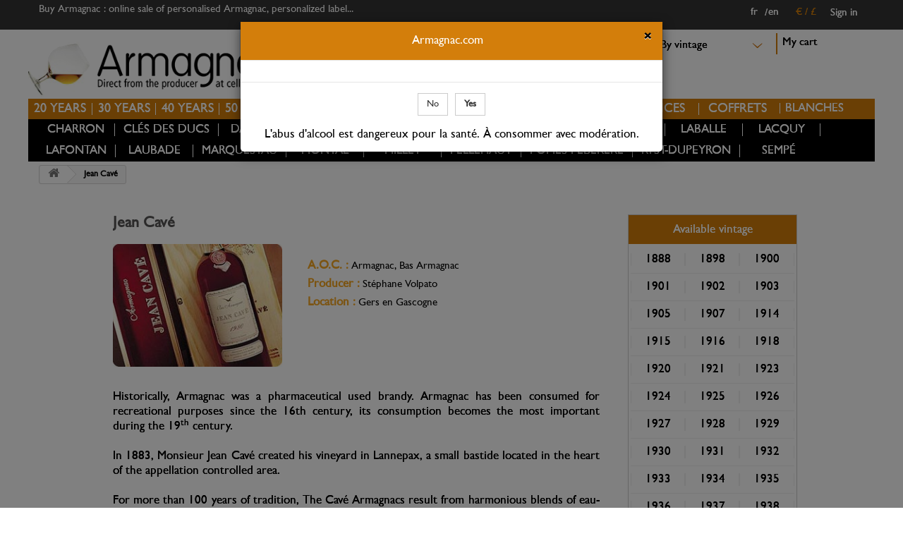

--- FILE ---
content_type: text/html; charset=utf-8
request_url: https://www.armagnac.com/en/supplier?id_supplier=1
body_size: 87986
content:
<!DOCTYPE HTML> <!--[if lt IE 7]><html class="no-js lt-ie9 lt-ie8 lt-ie7 " lang="en"><![endif]--> <!--[if IE 7]><html class="no-js lt-ie9 lt-ie8 ie7" lang="en"><![endif]--> <!--[if IE 8]><html class="no-js lt-ie9 ie8" lang="en"><![endif]--> <!--[if gt IE 8]><html class="no-js ie9" lang="en"><![endif]--><html lang="en"><head><meta charset="utf-8" /><title>Buy Jean Cavé Armagnac - Armagnac.com</title><script data-keepinline="true">/* <![CDATA[ */;var ajaxGetProductUrl='https://www.armagnac.com/en/module/cdc_googletagmanager/async?obj=cart-action';dataLayer=[];dataLayer.push({"pageCategory":"supplier","ecommerce":{"currencyCode":"EUR"},"google_tag_params":{"ecomm_pagetype":"other"}});(function(w,d,s,l,i){w[l]=w[l]||[];w[l].push({'gtm.start':new Date().getTime(),event:'gtm.js'});var f=d.getElementsByTagName(s)[0],j=d.createElement(s),dl=l!='dataLayer'?'&l='+l:'';j.async=true;j.src='https://www.googletagmanager.com/gtm.js?id='+i+dl;f.parentNode.insertBefore(j,f);})(window,document,'script','dataLayer','GTM-MQ3RN8W');dataLayer.push({'event':'datalayer_ready'});/* ]]> */</script><meta name="description" content="Buy Jean Cavé Armagnac - for sale at cellar prices! Secure payment. Fast shipping : Armagnac.com" /><meta name='botify-site-verification' content='StzysKMVjaQMJjN1nB4c0LkC352ufDdT'><meta name="generator" content="PrestaShop" /><meta name="robots" content="index,follow" /><meta name="viewport" content="width=device-width, minimum-scale=1.0, maximum-scale=1.0, initial-scale=1.0" /><meta name="apple-mobile-web-app-capable" content="yes" /><link rel="icon" type="image/vnd.microsoft.icon" href="/img/favicon.ico?1687169424" /><link rel="shortcut icon" type="image/x-icon" href="/img/favicon.ico?1687169424" /><link rel="shortcut icon" type="image/x-icon" href="/img/favicon.png" /><meta name="google-site-verification" content="r6RxMaDcH5EuzBmp_eUpdQFqFIZUbESgTcCYi7heOfg" /><link rel="stylesheet" href="/themes/armagnac/css/global.css" type="text/css" media="all" /><link rel="stylesheet" href="/themes/armagnac/css/autoload/highdpi.css" type="text/css" media="all" /><link rel="stylesheet" href="/themes/armagnac/css/autoload/responsive-tables.css" type="text/css" media="all" /><link rel="stylesheet" href="/themes/armagnac/css/autoload/uniform.default.css" type="text/css" media="all" /><link rel="stylesheet" href="/themes/armagnac/css/product_list.css" type="text/css" media="all" /><link rel="stylesheet" href="/themes/armagnac/css/modules/blockcurrencies/blockcurrencies.css" type="text/css" media="all" /><link rel="stylesheet" href="/modules/blockcurrencies/magnific-popup.css" type="text/css" media="all" /><link rel="stylesheet" href="/themes/armagnac/css/modules/blockbanner/blockbanner.css" type="text/css" media="all" /><link rel="stylesheet" href="/themes/armagnac/css/modules/blockcart/blockcart.css" type="text/css" media="all" /><link rel="stylesheet" href="/js/jquery/plugins/bxslider/jquery.bxslider.css" type="text/css" media="all" /><link rel="stylesheet" href="/themes/armagnac/css/modules/blockcategories/blockcategories.css" type="text/css" media="all" /><link rel="stylesheet" href="/themes/armagnac/css/modules/blocklanguages/blocklanguages.css" type="text/css" media="all" /><link rel="stylesheet" href="/themes/armagnac/css/modules/blockcontact/blockcontact.css" type="text/css" media="all" /><link rel="stylesheet" href="/themes/armagnac/css/modules/blocknewsletter/blocknewsletter.css" type="text/css" media="all" /><link rel="stylesheet" href="/themes/armagnac/css/modules/blocktags/blocktags.css" type="text/css" media="all" /><link rel="stylesheet" href="/themes/armagnac/css/modules/blockuserinfo/blockuserinfo.css" type="text/css" media="all" /><link rel="stylesheet" href="/themes/armagnac/css/modules/blockviewed/blockviewed.css" type="text/css" media="all" /><link rel="stylesheet" href="/modules/themeconfigurator/css/hooks.css" type="text/css" media="all" /><link rel="stylesheet" href="/modules/themeconfigurator/css/theme9.css" type="text/css" media="all" /><link rel="stylesheet" href="/modules/themeconfigurator/css/font10.css" type="text/css" media="all" /><link rel="stylesheet" href="/modules/smartshortcode/css/smartshortcode.css" type="text/css" media="all" /><link rel="stylesheet" href="/modules/smartshortcode/css/magnific-popup.css" type="text/css" media="all" /><link rel="stylesheet" href="/modules/smartshortcode/css/flexslider.css" type="text/css" media="all" /><link rel="stylesheet" href="/modules/newsletterpro/views/css/1.6/newsletterpro_front.css" type="text/css" media="all" /><link rel="stylesheet" href="/modules/paypal/views/css/paypal.css" type="text/css" media="all" /><link rel="stylesheet" href="/themes/armagnac/css/modules/blocktopmenu/css/blocktopmenu.css" type="text/css" media="all" /><link rel="stylesheet" href="/themes/armagnac/css/modules/blocktopmenu/css/superfish-modified.css" type="text/css" media="all" /><link rel="stylesheet" href="/modules/megamenu/css/megamenu.css" type="text/css" media="all" /><link rel="stylesheet" href="/modules/megamenu/css/animate.css" type="text/css" media="all" /><link rel="stylesheet" href="/modules/megamenu/css/custom.css" type="text/css" media="all" /><link rel="stylesheet" href="/modules/megamenu/css/custom2.css" type="text/css" media="all" /><link rel="stylesheet" href="/modules/megamenu/css/font-awesome.min.css" type="text/css" media="all" /> <script type="text/javascript">/* <![CDATA[ */;var CUSTOMIZE_TEXTFIELD=1;var FancyboxI18nClose='Close';var FancyboxI18nNext='Next';var FancyboxI18nPrev='Previous';var ajax_allowed=true;var ajaxsearch=true;var baseDir='https://www.armagnac.com/';var baseUri='https://www.armagnac.com/';var comparator_max_item='0';var comparedProductsIds=[];var contentOnly=false;var customizationIdMessage='Customization #';var delete_txt='Delete';var displayList=false;var freeProductTranslation='Free!';var freeShippingTranslation='Free shipping!';var generated_date=1768830976;var id_lang=1;var img_dir='https://www.armagnac.com/themes/armagnac/img/';var instantsearch=true;var isGuest=0;var isLogged=0;var max_item='You cannot add more than 0 product(s) to the product comparison';var min_item='Please select at least one product';var page_name='supplier';var placeholder_blocknewsletter='Enter your e-mail';var priceDisplayMethod=0;var priceDisplayPrecision=2;var quickView=false;var removingLinkText='remove this product from my cart';var roundMode=2;var static_token='96363511214f78e968bbf279da62b5b3';var token='a95db4b098abdd0713e0f3100014a607';var usingSecureMode=true;/* ]]> */</script> <script type="text/javascript" src="/js/jquery/jquery-1.11.0.min.js"></script> <script type="text/javascript" src="/js/jquery/jquery-migrate-1.2.1.min.js"></script> <script type="text/javascript" src="/js/jquery/plugins/jquery.easing.js"></script> <script type="text/javascript" src="/js/tools.js"></script> <script type="text/javascript" src="/themes/armagnac/js/global.js"></script> <script type="text/javascript" src="/themes/armagnac/js/autoload/10-bootstrap.min.js"></script> <script type="text/javascript" src="/themes/armagnac/js/autoload/15-jquery.total-storage.min.js"></script> <script type="text/javascript" src="/themes/armagnac/js/autoload/15-jquery.uniform-modified.js"></script> <script type="text/javascript" src="/modules/blockcurrencies/magnific-popup.js"></script> <script type="text/javascript" src="/themes/armagnac/js/modules/blockcart/ajax-cart.js"></script> <script type="text/javascript" src="/js/jquery/plugins/jquery.scrollTo.js"></script> <script type="text/javascript" src="/js/jquery/plugins/jquery.serialScroll.js"></script> <script type="text/javascript" src="/js/jquery/plugins/bxslider/jquery.bxslider.js"></script> <script type="text/javascript" src="/themes/armagnac/js/tools/treeManagement.js"></script> <script type="text/javascript" src="/themes/armagnac/js/modules/blocknewsletter/blocknewsletter.js"></script> <script type="text/javascript" src="https://maps.google.com/maps/api/js?sensor=true"></script> <script type="text/javascript" src="/modules/smartshortcode/js/jquery.magnific-popup.min.js"></script> <script type="text/javascript" src="/modules/smartshortcode/js/smartshortcode.js"></script> <script type="text/javascript" src="/modules/smartshortcode/js/vallenato.js"></script> <script type="text/javascript" src="/modules/smartshortcode/js/jquery.flexslider.js"></script> <script type="text/javascript" src="/modules/displaycombinations/js/hide_choices.js"></script> <script type="text/javascript" src="/modules/newsletterpro/views/js/newsletter.js"></script> <script type="text/javascript" src="/modules/newsletterpro/views/js/init.js"></script> <script type="text/javascript" src="/modules/newsletterpro/views/js/front/my_account.js"></script> <script type="text/javascript" src="/modules/cdc_googletagmanager/views/js/ajaxcart.js"></script> <script type="text/javascript" src="/themes/armagnac/js/modules/blocktopmenu/js/hoverIntent.js"></script> <script type="text/javascript" src="/themes/armagnac/js/modules/blocktopmenu/js/superfish-modified.js"></script> <script type="text/javascript" src="/themes/armagnac/js/modules/blocktopmenu/js/blocktopmenu.js"></script> <script type="text/javascript" src="/modules/megamenu/js/bootstrap-hover-dropdown.min.js"></script> <script type="text/javascript">/* <![CDATA[ */;function zoomspe(id)
{};/* ]]> */</script><script type="text/javascript">/* <![CDATA[ */;var NPRO_AJAX_URL='/modules/newsletterpro/ajax/ajax_newsletterpro_front.php';/* ]]> */</script><link rel="alternate" href="https://www.armagnac.com/en/producteur/jean-cave.html" hreflang="en" /><link rel="alternate" href="https://www.armagnac.com/fr/producteur/jean-cave.html" hreflang="fr" /><link rel="alternate" href="https://www.armagnac.com/fr/producteur/jean-cave.html" hreflang="x-default" /><script type="text/javascript">/* <![CDATA[ */;function updateFormDatas(){var nb=$('#quantity_wanted').val();var id=$('#idCombination').val();$('#paypal_payment_form input[name=quantity]').val(nb);$('#paypal_payment_form input[name=id_p_attr]').val(id);}$(document).ready(function(){if($('#in_context_checkout_enabled').val()!=1){$('#payment_paypal_express_checkout').click(function(){$('#paypal_payment_form').submit();return false;});}$('#paypal_payment_form').live('submit',function(){updateFormDatas();});function displayExpressCheckoutShortcut(){var id_product=$('input[name="id_product"]').val();var id_product_attribute=$('input[name="id_product_attribute"]').val();$.ajax({type:"GET",url:baseDir+'/modules/paypal/express_checkout/ajax.php',data:{get_qty:"1",id_product:id_product,id_product_attribute:id_product_attribute},cache:false,success:function(result){if(result=='1'){$('#container_express_checkout').slideDown();}else{$('#container_express_checkout').slideUp();}return true;}});}$('select[name^="group_"]').change(function(){setTimeout(function(){displayExpressCheckoutShortcut()},500);});$('.color_pick').click(function(){setTimeout(function(){displayExpressCheckoutShortcut()},500);});if($('body#product').length>0)setTimeout(function(){displayExpressCheckoutShortcut()},500);var modulePath='modules/paypal';var subFolder='/integral_evolution';var baseDirPP=baseDir.replace('http:','https:');var fullPath=baseDirPP+modulePath+subFolder;var confirmTimer=false;if($('form[target="hss_iframe"]').length==0){if($('select[name^="group_"]').length>0)displayExpressCheckoutShortcut();return false;}else{checkOrder();}function checkOrder(){if(confirmTimer==false)confirmTimer=setInterval(getOrdersCount,1000);}});/* ]]> */</script><link rel="canonical" href="https://www.armagnac.com/en/supplier?id_supplier=1" /> <!--[if IE 8]> <script src="https://oss.maxcdn.com/libs/html5shiv/3.7.0/html5shiv.js"></script> <script src="https://oss.maxcdn.com/libs/respond.js/1.3.0/respond.min.js"></script> <![endif]--> <style>@media (min-width: 769px) and (max-width:960px) {
				#block_top_menu li {
					width:70px!important;
				}
				#header .sf-menu > li > a {
					/*padding: 0 5px!important;*/
				}
				.sf-menu > li > a {
					border-left:none!important;
				}
				.header-container .shop-phone {
					display:none;
				}
				#header .row #header_logo {
					padding-top:5px!important;
				}
				img.logo {
					max-height:40px!important;
				}
				#millesime_select {
					position:absolute!important;
					right:0px!important;
				}
				#selectprod {
					position:absolute!important;
					right:160px!important;
				}
			}
			@media (min-width: 810px) and (max-width:960px) {
				#blockbottomslect p {
					display:inline;
					width:80px;
				}
				#millesime_select_section {
					padding-left:0!important;
				}
				#millesime_select_section img {
					margin:7% 10px!important;
				}
				#millesime_select_section #phone_slider {
					margin-right:5px;
				}
				#blocktopslect img {
					margin:3.5% 15px!important;
					width:54%!important;
				}
				.ajax_block_product.last-line.first-item-of-mobile-line.last-mobile-line,
				.last-in-line.last-line.first-item-of-tablet-line.last-mobile-line {
					display:none;
				}
				ul.product_list.grid > li.first-item-of-tablet-line {
					clear:none!important;
				}
				#index ul.product_list.tab-pane > li {
					width:187px!important;
				}
				#homevente {
					height:100px!important;
				}
				#product .col-md-5 {
					padding-left:15px!important;
					padding-top: 45px!important;
				}
			}</style></head><body id="supplier" class="supplier supplier-1 supplier-jean-cave hide-left-column hide-right-column lang_en"> <noscript><iframe src="https://www.googletagmanager.com/ns.html?id=GTM-MQ3RN8W" height="0" width="0" style="display:none;visibility:hidden"></iframe></noscript><div class="tel"> <img src="https://www.armagnac.com/img/picto_tel_noir.png" /> <b>Any questions ? </b><br/> <b>Contact us: </b><br/> <a href="tel:+33562283339" class="phone_number">+ 33 5 62 28 33 39</a></div><div id="page"><div class="row head_mobile"><div id="header_logo"> <a href="http://www.armagnac.com/" title=" Armagnac.com"> <img class="logo imgdynamique" src="https://www.armagnac.com/img/log_armagnac_uk.png" alt=" Armagnac.com" id="logoarmagnac"/> </a></div></div><div class="header-container"> <header id="header"><div class="banner"><div class="container"><div class="row"></div></div></div><div class="nav"><div class="container"><div class="row"> <nav><div class="header_user_info"> <a class="login" href="https://www.armagnac.com/en/my-account" rel="nofollow" title="Log in to your customer account"> Sign in </a></div><div id="currencies-block-top"><form id="setCurrency" action="/en/supplier?id_supplier=1" method="post"><ul id="first-currencies" class="currencies_ul toogle_content"><li class="selected"> <a href="javascript:setCurrency(2);javascript:setCurrency_cache(2);" rel="nofollow" title="Euro" > € / </a></li><li > <a href="javascript:setCurrency(3);javascript:setCurrency_cache(3);" rel="nofollow" title="Pound" data-mfp-src="#divcurrency" class="open-popup-link"> £ </a></li></ul></form></div><div id="divcurrency" class="divcurrency mfp-hide" style="position:relative"> <a href="javascript:setCurrency(3);javascript:setCurrency_cache(3);" rel="nofollow" style="text-decoration:none;"><p style="position:absolute; top:10px; right:10px;">Close</p><p>The prices of the bottles are displayed in Pounds (GBP) at the latest exchange rate known, as a guide. However, our prices have been negociated in Euros (EUR). For that matter, the money will be debited from your account in Euros. The potential bank charges due to fluctuating exchange rates will be at your charge.</p> </a></div><script>/* <![CDATA[ */;$(document).ready(function(){$('.open-popup-link').magnificPopup({type:'inline',closeBtnInside:false,closeOnBgClick:false,showCloseBtn:false,});if((document.getElementById("order"))&&$("#first-currencies .selected a").attr("title")=="Pound")
{setCurrency(2)
setCurrency_cache(3)}
if(document.getElementById("order")){$("#first-currencies").css('display','none')}});/* ]]> */</script><div id="languages-block-top" class="languages-block"><ul id="first-languages" class="languages-block_ul toogle_content"><li class="selected "> en</li><li class=" langslash"> <a href="https://www.armagnac.com/fr/producteur/jean-cave.html" title="Français (French)"> fr </a></li></ul></div><div class="shop-phone"><p>Buy Armagnac : online sale of personalised Armagnac, personalized label...</p></div></nav></div></div></div><div><div class="container"><div class="row "><div id="header_logo" class=" head_pc"> <a href="http://www.armagnac.com/" title=" Armagnac.com"> <img class="logo imgdynamique" src="https://www.armagnac.com/img/log_armagnac_uk.png" alt=" Armagnac.com" id="logoarmagnac"/> </a></div><div class="col-sm-4 clearfix" id="paniercontainer"><div class="shopping_cart"> <a href="https://www.armagnac.com/en/order" title="View my shopping cart" rel="nofollow"><div id="top_cart" class="top_cart_vide"> My cart</div> <span class="ajax_cart_total unvisible"> </span> </a><div class="cart_block block exclusive"><div class="block_content"><div class="cart_block_list"><p class="cart_block_no_products"> No products</p><div class="cart-prices"><div class="cart-prices-line last-line"> <span class="price cart_block_total ajax_block_cart_total"> 0,00 € </span> <span>Total TTC </span></div></div><p class="cart-buttons"> <a id="button_order_cart" class="btn btn-default button button-small" href="https://www.armagnac.com/en/order" title="Check out" rel="nofollow"> <span> Check out<i class="icon-chevron-right right"></i> </span> </a></p></div></div></div></div></div><div id="layer_cart"><div class="clearfix"><div class="layer_cart_product col-xs-12 col-md-12"> <span class="cross" title="Close window"></span><p> <i class="icon-ok"></i>Bottle successfully added to your shopping cart</p><div class="product-image-container layer_cart_img"></div><div class="layer_cart_product_info"> <span id="layer_cart_product_title" class="product-name"></span> <span id="layer_cart_product_attributes"></span><div> <strong class="dark">Quantity</strong> <span id="layer_cart_product_quantity"></span></div><div> <strong class="dark">Total</strong> <span id="layer_cart_product_price"></span></div></div><div class="number-cart-product"> <span class="ajax_cart_product_txt_s unvisible"> There are <span class="ajax_cart_quantity">0</span> bottles in your cart. </span> <span class="ajax_cart_product_txt "> There is 1 bottle in your cart. </span></div><div class="button-container"> <span class="continue btn btn-default button exclusive-medium" title="Continue shopping"> <span onClick="window.location.reload()"> <i class="icon-chevron-left left"></i>Continue shopping </span> </span> <a class="btn btn-default button button-medium" href="https://www.armagnac.com/en/order" title="Proceed to checkout" rel="nofollow"> <span> Proceed to checkout<i class="icon-chevron-right right"></i> </span> </a></div></div></div><div class="crossseling"></div></div><div class="layer_cart_overlay"></div><form id="millesime_select" action="/redirection_navigation.php" method="post"><p> <select id="selectmil" name="menu_destination" onchange="document.location = this.options[this.selectedIndex].value;"><option value="">By vintage</option><option value="https://www.armagnac.com/en/coffrets-armagnac">Coffrets</option><option value="https://www.armagnac.com/en/2015">2015</option><option value="https://www.armagnac.com/en/2014">2014</option><option value="https://www.armagnac.com/en/2013bio">2013 Bio</option><option value="https://www.armagnac.com/en/2013">2013</option><option value="https://www.armagnac.com/en/2012">2012</option><option value="https://www.armagnac.com/en/2011bio">2011 Bio</option><option value="https://www.armagnac.com/en/2011">2011</option><option value="https://www.armagnac.com/en/2010">2010</option><option value="https://www.armagnac.com/en/2009gascogna">2009 Gascogna</option><option value="https://www.armagnac.com/en/2009">2009</option><option value="https://www.armagnac.com/en/2008bio">2008 Bio</option><option value="https://www.armagnac.com/en/2008">2008</option><option value="https://www.armagnac.com/en/2007folleblanche">2007 Folle-Blanche</option><option value="https://www.armagnac.com/en/2007">2007</option><option value="https://www.armagnac.com/en/2006folleblanche">2006 Folle-Blanche</option><option value="https://www.armagnac.com/en/2006">2006</option><option value="https://www.armagnac.com/en/2005folleblanche">2005 Folle-Blanche</option><option value="https://www.armagnac.com/en/2005bio">2005 Bio</option><option value="https://www.armagnac.com/en/2005">2005</option><option value="https://www.armagnac.com/en/2004folleblanche">2004 Folle-Blanche</option><option value="https://www.armagnac.com/en/2004">2004</option><option value="https://www.armagnac.com/en/2003singlecask">2003 Single Cask</option><option value="https://www.armagnac.com/en/2003folleblanche">2003 Folle-Blanche</option><option value="https://www.armagnac.com/en/2003">2003</option><option value="https://www.armagnac.com/en/2002singlecask">2002 Single Cask</option><option value="https://www.armagnac.com/en/2002folleblanche">2002 Folle-Blanche</option><option value="https://www.armagnac.com/en/2002">2002</option><option value="https://www.armagnac.com/en/2001folleblanche">2001 Folle-Blanche</option><option value="https://www.armagnac.com/en/2001bio">2001 Bio</option><option value="https://www.armagnac.com/en/2001">2001</option><option value="https://www.armagnac.com/en/2000brutdefut">2000 Brut de fût</option><option value="https://www.armagnac.com/en/2000bio">2000 Bio</option><option value="https://www.armagnac.com/en/2000">2000</option><option value="https://www.armagnac.com/en/1999">1999</option><option value="https://www.armagnac.com/en/1998singlecask">1998 Single Cask</option><option value="https://www.armagnac.com/en/1998">1998</option><option value="https://www.armagnac.com/en/1997">1997</option><option value="https://www.armagnac.com/en/1996">1996</option><option value="https://www.armagnac.com/en/1995">1995</option><option value="https://www.armagnac.com/en/1994">1994</option><option value="https://www.armagnac.com/en/1993">1993</option><option value="https://www.armagnac.com/en/1992singlecask">1992 Single Cask</option><option value="https://www.armagnac.com/en/1992">1992</option><option value="https://www.armagnac.com/en/1991">1991</option><option value="https://www.armagnac.com/en/1990brutdefut">1990 Brut de fût</option><option value="https://www.armagnac.com/en/1990">1990</option><option value="https://www.armagnac.com/en/1989">1989</option><option value="https://www.armagnac.com/en/1988singlecask">1988 Single Cask</option><option value="https://www.armagnac.com/en/1988">1988</option><option value="https://www.armagnac.com/en/1987">1987</option><option value="https://www.armagnac.com/en/1986">1986</option><option value="https://www.armagnac.com/en/1985">1985</option><option value="https://www.armagnac.com/en/1984">1984</option><option value="https://www.armagnac.com/en/1983">1983</option><option value="https://www.armagnac.com/en/1982">1982</option><option value="https://www.armagnac.com/en/1981singlecask">1981 Single Cask</option><option value="https://www.armagnac.com/en/1981">1981</option><option value="https://www.armagnac.com/en/1980brutdefut">1980 Brut de fût</option><option value="https://www.armagnac.com/en/1980">1980</option><option value="https://www.armagnac.com/en/1979singlecask">1979 Single Cask</option><option value="https://www.armagnac.com/en/1979">1979</option><option value="https://www.armagnac.com/en/1978">1978</option><option value="https://www.armagnac.com/en/1977">1977</option><option value="https://www.armagnac.com/en/1976">1976</option><option value="https://www.armagnac.com/en/1975singlecask">1975 Single Cask</option><option value="https://www.armagnac.com/en/1975">1975</option><option value="https://www.armagnac.com/en/1974">1974</option><option value="https://www.armagnac.com/en/1973bf">1973 BF</option><option value="https://www.armagnac.com/en/1973">1973</option><option value="https://www.armagnac.com/en/1972">1972</option><option value="https://www.armagnac.com/en/1971">1971</option><option value="https://www.armagnac.com/en/1970">1970</option><option value="https://www.armagnac.com/en/1969">1969</option><option value="https://www.armagnac.com/en/1968">1968</option><option value="https://www.armagnac.com/en/1967singlecask">1967 Single Cask</option><option value="https://www.armagnac.com/en/1967">1967</option><option value="https://www.armagnac.com/en/1966">1966</option><option value="https://www.armagnac.com/en/1965bf">1965 BF</option><option value="https://www.armagnac.com/en/1965">1965</option><option value="https://www.armagnac.com/en/1964">1964</option><option value="https://www.armagnac.com/en/1963singlecask">1963 Single Cask</option><option value="https://www.armagnac.com/en/1963">1963</option><option value="https://www.armagnac.com/en/1962">1962</option><option value="https://www.armagnac.com/en/1961">1961</option><option value="https://www.armagnac.com/en/1960">1960</option><option value="https://www.armagnac.com/en/1959">1959</option><option value="https://www.armagnac.com/en/1958">1958</option><option value="https://www.armagnac.com/en/1957">1957</option><option value="https://www.armagnac.com/en/1956">1956</option><option value="https://www.armagnac.com/en/1955">1955</option><option value="https://www.armagnac.com/en/1954">1954</option><option value="https://www.armagnac.com/en/1953">1953</option><option value="https://www.armagnac.com/en/1952">1952</option><option value="https://www.armagnac.com/en/1951">1951</option><option value="https://www.armagnac.com/en/1950">1950</option><option value="https://www.armagnac.com/en/1949">1949</option><option value="https://www.armagnac.com/en/1948">1948</option><option value="https://www.armagnac.com/en/1947">1947</option><option value="https://www.armagnac.com/en/1946">1946</option><option value="https://www.armagnac.com/en/1945">1945</option><option value="https://www.armagnac.com/en/1944">1944</option><option value="https://www.armagnac.com/en/1943">1943</option><option value="https://www.armagnac.com/en/1942">1942</option><option value="https://www.armagnac.com/en/1941">1941</option><option value="https://www.armagnac.com/en/1940">1940</option><option value="https://www.armagnac.com/en/1939">1939</option><option value="https://www.armagnac.com/en/1938">1938</option><option value="https://www.armagnac.com/en/1937">1937</option><option value="https://www.armagnac.com/en/1936">1936</option><option value="https://www.armagnac.com/en/1935">1935</option><option value="https://www.armagnac.com/en/1934">1934</option><option value="https://www.armagnac.com/en/1933">1933</option><option value="https://www.armagnac.com/en/1932">1932</option><option value="https://www.armagnac.com/en/1931">1931</option><option value="https://www.armagnac.com/en/1930">1930</option><option value="https://www.armagnac.com/en/1929">1929</option><option value="https://www.armagnac.com/en/1928">1928</option><option value="https://www.armagnac.com/en/1927">1927</option><option value="https://www.armagnac.com/en/1926">1926</option><option value="https://www.armagnac.com/en/1925">1925</option><option value="https://www.armagnac.com/en/1924">1924</option><option value="https://www.armagnac.com/en/1923">1923</option><option value="https://www.armagnac.com/en/1922">1922</option><option value="https://www.armagnac.com/en/1921">1921</option><option value="https://www.armagnac.com/en/1920">1920</option><option value="https://www.armagnac.com/en/1919">1919</option><option value="https://www.armagnac.com/en/1918">1918</option><option value="https://www.armagnac.com/en/1917">1917</option><option value="https://www.armagnac.com/en/1916">1916</option><option value="https://www.armagnac.com/en/1915">1915</option><option value="https://www.armagnac.com/en/1914">1914</option><option value="https://www.armagnac.com/en/1912">1912</option><option value="https://www.armagnac.com/en/1911">1911</option><option value="https://www.armagnac.com/en/1910">1910</option><option value="https://www.armagnac.com/en/1909">1909</option><option value="https://www.armagnac.com/en/1908">1908</option><option value="https://www.armagnac.com/en/1907">1907</option><option value="https://www.armagnac.com/en/1906">1906</option><option value="https://www.armagnac.com/en/1905">1905</option><option value="https://www.armagnac.com/en/1904">1904</option><option value="https://www.armagnac.com/en/1903">1903</option><option value="https://www.armagnac.com/en/1902">1902</option><option value="https://www.armagnac.com/en/1901">1901</option><option value="https://www.armagnac.com/en/1900">1900</option><option value="https://www.armagnac.com/en/1898">1898</option><option value="https://www.armagnac.com/en/1897">1897</option><option value="https://www.armagnac.com/en/1893">1893</option><option value="https://www.armagnac.com/en/1888">1888</option><option value="https://www.armagnac.com/en/1868">1868</option> </select></p></form><form id="producteur_select" action="/redirection_navigation.php" method="post"><p><select id="selectprod" name="menu_destination" onchange="document.location = this.options[this.selectedIndex].value;"><option value="">By producer</option><option value="https://www.armagnac.com/en/producteur/chateau-pomes-peberere.html">Château Pomès-Pébérère</option><option value="https://www.armagnac.com/en/producteur/chateau-de-laballe.html">Château de Laballe</option><option value="https://www.armagnac.com/en/producteur/chateau-de-lacquy.html">Château de Lacquy</option><option value="https://www.armagnac.com/en/producteur/chateau-de-laubade.html">Château de Laubade</option><option value="https://www.armagnac.com/en/producteur/chateau-de-millet.html">Château de Millet</option><option value="https://www.armagnac.com/en/producteur/cles-des-ducs.html">Clés des Ducs</option><option value="https://www.armagnac.com/en/producteur/darroze.html">Darroze</option><option value="https://www.armagnac.com/en/producteur/dartigalongue.html">Dartigalongue</option><option value="https://www.armagnac.com/en/producteur/de-montal.html">De Montal</option><option value="https://www.armagnac.com/en/producteur/domaine-marquestau.html">Domaine Marquestau</option><option value="https://www.armagnac.com/en/producteur/domaine-d-esperance.html">Domaine d'Espérance</option><option value="https://www.armagnac.com/en/producteur/domaine-de-charron.html">Domaine de Charron</option><option value="https://www.armagnac.com/en/producteur/domaine-de-pellehaut.html">Domaine de Pellehaut</option><option value="https://www.armagnac.com/en/producteur/jgoudoulin.html">JGoudoulin</option><option value="https://www.armagnac.com/en/producteur/jean-cave.html">Jean Cavé</option><option value="https://www.armagnac.com/en/producteur/ryst-dupeyron.html">Ryst-Dupeyron</option><option value="https://www.armagnac.com/en/producteur/sempe.html">Sempé</option><option value="https://www.armagnac.com/en/producteur/veuve-lafontan.html">Veuve Lafontan</option> </select></p></form><style>@-webkit-keyframes fade-in{
  from{
   opacity:1;
  }
  to{
   opacity:0;
  }
 }
 .text-animated-one{
  display:inline;
  position:relative;
  -webkit-animation:fade-in 1s infinite;
 }</style><div id="livraison" class="text-animated-one"> <a href="http://www.armagnac.com/en/content/LIVRAISON.html">Free delivery from 90€ purchase!</a></div><div id="block_top_menu" class="sf-contener clearfix col-lg-12"><div class="cat-title">Vintage birthday</div><ul class="sf-menu clearfix menu-content"><li><a href="http://www.armagnac.com/en/2006/" title="20 ans">20 years</a></li><li><a href="http://www.armagnac.com/en/1996/" title="30 ans">30 years</a></li><li><a href="http://www.armagnac.com/en/1986/" title="40 ans">40 years</a></li><li><a href="http://www.armagnac.com/en/1976/" title="50 ans">50 years</a></li><li><a href="http://www.armagnac.com/en/1966/" title="60 ans">60 years</a></li><li><a href="http://www.armagnac.com/en/1956/" title="70 ans">70 years</a></li><li><a href="http://www.armagnac.com/en/1946/" title="80 ans">80 years</a></li><li><a href="http://www.armagnac.com/en/1936/" title="90 ans">90 years</a></li><li><a href="http://www.armagnac.com/en/1926/" title="100 ans">100 years</a></li><li style="width: 140px"> <a href="http://www.armagnac.com/en/petits-prix/" title="petitsprix" style="width: 140px">low prices</a></li><li style="width: 110px"> <a href="http://www.armagnac.com/en/coffrets-armagnac/" title="Coffrets" > Coffrets </a></li><li> <a href="http://www.armagnac.com/en/blanches/" title="Blanches" > Blanches </a></li></ul></div><style>#header .sf-menu > li > a {
            color: white;
            width: auto;
        }
        @media (min-width: 1200px) {
            .sf-menu > li > a {
                padding: 2px 0px;
                text-align: center;
            }
        }
        #header .sf-menu {
            background: #d37e0a;
            padding: 0 4% 0 0!important;
        }
        #block_top_menu li {
            width: 90px;
        }
        .sf-menu > li > a:lang(en) {
            padding: 2px 0px;
        }</style><div class="col-lg-12" id="megamenu"><div class="navbar yamm navbar-default " role="navigation"><div class="navbar-header"> <button class="navbar-toggle collapsed" data-target="#navbar-megamenu" data-toggle="collapse" type="button"><span class="icon-bar"></span><span class="icon-bar"></span><span class="icon-bar"></span></button></div><div class="cat-title" data-target="#navbar-megamenu" data-toggle="collapse" id="navbar-megamenu-mobile">Producers</div><ul class="sf-menu clearfix menu-content" id="list-megamenu-mobile"><li class=""><a href="https://www.armagnac.com/en/producteur/domaine-de-charron.html" > Charron</a></li><li class=""><a href="https://www.armagnac.com/en/producteur/cles-des-ducs.html" > Clés des Ducs</a></li><li class=""><a href="https://www.armagnac.com/en/producteur/darroze.html" > Darroze</a></li><li class=""><a href="https://www.armagnac.com/en/producteur/dartigalongue.html" > Dartigalongue</a></li><li class=""><a href="https://www.armagnac.com/en/producteur/domaine-d-esperance.html" > Espérance</a></li><li class=""><a href="https://www.armagnac.com/en/producteur/jgoudoulin.html" > J.Goudoulin</a></li><li class=""><a href="https://www.armagnac.com/en/producteur/jean-cave.html" > JEAN Cavé </a></li><li class=""><a href="https://www.armagnac.com/en/producteur/chateau-de-laballe.html" > Laballe</a></li><li class=""><a href="https://www.armagnac.com/en/producteur/chateau-de-lacquy.html" > Lacquy</a></li><li class=""><a href="https://www.armagnac.com/en/producteur/veuve-lafontan.html" > Lafontan</a></li><li class=""><a href="https://www.armagnac.com/en/producteur/chateau-de-laubade.html" > Laubade</a></li><li class=""><a href="https://www.armagnac.com/en/producteur/domaine-marquestau.html" > Marquestau</a></li><li class=""><a href="https://www.armagnac.com/en/producteur/de-montal.html" > Montal</a></li><li class=""><a href="https://www.armagnac.com/en/producteur/chateau-de-millet.html" > Millet</a></li><li class=""><a href="https://www.armagnac.com/en/producteur/domaine-de-pellehaut.html" > Pellehaut</a></li><li class=""><a href="https://www.armagnac.com/en/producteur/chateau-pomes-peberere.html" > Pomès-Pébérère</a></li><li class=""><a href="https://www.armagnac.com/en/producteur/ryst-dupeyron.html" > Ryst-Dupeyron</a></li><li class=""><a href="https://www.armagnac.com/en/producteur/sempe.html" > Sempé</a></li></ul><div class="navbar-collapse collapse" id="navbar-megamenu"><ul class="nav navbar-nav"><li class=""><a href="https://www.armagnac.com/en/producteur/domaine-de-charron.html" > Charron</a></li><li class=""><a href="https://www.armagnac.com/en/producteur/cles-des-ducs.html" > Clés des Ducs</a></li><li class=""><a href="https://www.armagnac.com/en/producteur/darroze.html" > Darroze</a></li><li class=""><a href="https://www.armagnac.com/en/producteur/dartigalongue.html" > Dartigalongue</a></li><li class=""><a href="https://www.armagnac.com/en/producteur/domaine-d-esperance.html" > Espérance</a></li><li class=""><a href="https://www.armagnac.com/en/producteur/jgoudoulin.html" > J.Goudoulin</a></li><li class=""><a href="https://www.armagnac.com/en/producteur/jean-cave.html" > JEAN Cavé </a></li><li class=""><a href="https://www.armagnac.com/en/producteur/chateau-de-laballe.html" > Laballe</a></li><li class=""><a href="https://www.armagnac.com/en/producteur/chateau-de-lacquy.html" > Lacquy</a></li><li class=""><a href="https://www.armagnac.com/en/producteur/veuve-lafontan.html" > Lafontan</a></li><li class=""><a href="https://www.armagnac.com/en/producteur/chateau-de-laubade.html" > Laubade</a></li><li class=""><a href="https://www.armagnac.com/en/producteur/domaine-marquestau.html" > Marquestau</a></li><li class=""><a href="https://www.armagnac.com/en/producteur/de-montal.html" > Montal</a></li><li class=""><a href="https://www.armagnac.com/en/producteur/chateau-de-millet.html" > Millet</a></li><li class=""><a href="https://www.armagnac.com/en/producteur/domaine-de-pellehaut.html" > Pellehaut</a></li><li class=""><a href="https://www.armagnac.com/en/producteur/chateau-pomes-peberere.html" > Pomès-Pébérère</a></li><li class=""><a href="https://www.armagnac.com/en/producteur/ryst-dupeyron.html" > Ryst-Dupeyron</a></li><li class=""><a href="https://www.armagnac.com/en/producteur/sempe.html" > Sempé</a></li></ul></div></div></div><script>/* <![CDATA[ */;$('.megamenu-toggle').click(function(){$(this).parent().toggleClass('open');});$(document).on('click','.yamm .dropdown-menu',function(e){e.stopPropagation();});$('body').on('touchstart.dropdown','.dropdown-menu',function(e){e.stopPropagation();});/* ]]> */</script></div></div></div> </header></div><div class="columns-container"><div id="columns" class="container"><div class="breadcrumb clearfix"> <a class="home" href="http://www.armagnac.com/" title="Return to Home"><i class="icon-home"></i></a> <span class="navigation-pipe" >/</span> <span class="navigation_page">Jean Cav&eacute;</span></div><div id="slider_row" class="row"><div id="top_column" class="center_column col-xs-12 col-sm-12"></div></div><div class="row"><div id="center_column" class="center_column col-xs-12 col-sm-12"><div id="aboutcontainer"><div id="suppliermil"><div class="left-c"><div style="width:100%; float:left" class="left-c-up"><h1 class="page-heading product-listing" style="padding-top:0px !important;"> Jean Cavé</h1><div class="description_box rte"><div class="tablesupplier"><br /><div class="supplier-img" style="vertical-align:top;"><img src="/img/cms/cave.jpg" alt="" width="250" /></div><br /><div class="supplier-texte"><span class="supplier-description">A.O.C. :</span>&nbsp;Armagnac, Bas&nbsp;Armagnac<br /><span class="supplier-description">Producer :</span>&nbsp;Stéphane Volpato<br /><span class="supplier-description">Location :</span>&nbsp;Gers&nbsp;en&nbsp;Gascogne</div><br /></div><br /><p><span>Historically, Armagnac was a</span><span> pharmaceutical used brandy. </span><span>Armagnac has been consumed for recreational purposes since the 16th century, its consumption becomes the most important during the 19<sup>th</sup> century.<br /><br /></span>In 1883, Monsieur Jean Cavé created his vineyard in Lannepax, a small bastide located in the heart of the appellation controlled area.<span>&nbsp; &nbsp;<br /><br /></span>For more than 100 years of tradition, The Cavé Armagnacs result from harmonious blends of eau-de-vie from the best production areas of Armagnac and Bas-Armagnac. Distilled and selected with the greatest care, these eaux-de-vie, are aged in local oak barrels in our cellars until reaching the ideal maturity of consumption.<br /><br /><strong>- President&nbsp;of the Republic Reward </strong>for the vintage<strong>&nbsp;1987&nbsp;</strong><br /><strong>-</strong> <strong>Gold medal</strong> <strong>for the Hors-d'âge</strong> at the&nbsp;<strong></strong>2018 General Agricultural Contest<br /><strong>-&nbsp;<strong>Gold medal</strong></strong>&nbsp;<strong>for the Hors-d'âge</strong> at the 2018 World Contest of Bruxelles&nbsp;<br /><span><strong>- 20/20</strong>&nbsp;<strong>for the Hors-d'âge</strong> at the&nbsp;</span>2014 Armaganc Talent&nbsp;</p></div></div><div style="width:100%; float:left" class="left-c-down"><div class="best-sellers_block_right block products_block"><h4 class="title_block">Best sales Jean Cavé</h4><ul class="product_list grid row "><li class="ajax_block_productcol-xs-12 col-sm-6 col-md-3 first-in-line last-line first-item-of-tablet-line first-item-of-mobile-line last-mobile-line 1981"><div class="product-container" itemscope itemtype="http://schema.org/Product"><div class="left-block"><div class="product-image-container"> <a class="product_img_link" href="https://www.armagnac.com/en/armagnac.php/213-armagnac-bas-armagnac-jean-cave-1981-brut-de-fut" title="Armagnac, Bas Armagnac - Jean Cavé - 1981 Brut de fût" itemprop="url"> <img class="replace-2x img-responsive" src="https://www.armagnac.com/12601-home_generated/armagnac-bas-armagnac-jean-cave-1981-brut-de-fut.jpg" alt="Armagnac, Bas Armagnac - Jean Cavé - 1981 Brut de fût" title="Armagnac, Bas Armagnac - Jean Cavé - 1981 Brut de fût" itemprop="image" /> </a></div></div><div class="right-block"><h5 itemprop="name"> <a class="product-annee" href="https://www.armagnac.com/en/armagnac.php/213-armagnac-bas-armagnac-jean-cave-1981-brut-de-fut" title=" 1981" > 1981 </a> <a class="product" href="https://www.armagnac.com/en/armagnac.php/213-armagnac-bas-armagnac-jean-cave-1981-brut-de-fut" title="Armagnac, Bas Armagnac - Jean Cavé - 1981 Brut de fût" itemprop="url" > <b>Armagnac, Bas Armagnac</b> <br/> <b> Jean Cavé </b> <br/></a></h5><p class="product-desc" itemprop="description"></p><div itemprop="offers" itemscope itemtype="http://schema.org/Offer" class="content_price"> <span itemprop="price" class="price product-price" content="184" > 184,00 € </span><meta itemprop="priceCurrency" content="EUR" /></div><div class="product-flags"></div></div></div></li><li class="ajax_block_productcol-xs-12 col-sm-6 col-md-3 last-line last-item-of-tablet-line last-mobile-line 1967"><div class="product-container" itemscope itemtype="http://schema.org/Product"><div class="left-block"><div class="product-image-container"> <a class="product_img_link" href="https://www.armagnac.com/en/armagnac.php/247-armagnac-bas-armagnac-jean-cave-1967-brut-de-fut" title="Armagnac, Bas Armagnac - Jean Cavé - 1967 Brut de fût" itemprop="url"> <img class="replace-2x img-responsive" src="https://www.armagnac.com/12623-home_generated/armagnac-bas-armagnac-jean-cave-1967-brut-de-fut.jpg" alt="Armagnac, Bas Armagnac - Jean Cavé - 1967 Brut de fût" title="Armagnac, Bas Armagnac - Jean Cavé - 1967 Brut de fût" itemprop="image" /> </a></div></div><div class="right-block"><h5 itemprop="name"> <a class="product-annee" href="https://www.armagnac.com/en/armagnac.php/247-armagnac-bas-armagnac-jean-cave-1967-brut-de-fut" title=" 1967" > 1967 </a> <a class="product" href="https://www.armagnac.com/en/armagnac.php/247-armagnac-bas-armagnac-jean-cave-1967-brut-de-fut" title="Armagnac, Bas Armagnac - Jean Cavé - 1967 Brut de fût" itemprop="url" > <b>Armagnac, Bas Armagnac</b> <br/> <b> Jean Cavé </b> <br/></a></h5><p class="product-desc" itemprop="description"></p><div itemprop="offers" itemscope itemtype="http://schema.org/Offer" class="content_price"> <span itemprop="price" class="price product-price" content="422" > 422,00 € </span><meta itemprop="priceCurrency" content="EUR" /></div><div class="product-flags"></div></div></div></li><li class="ajax_block_productcol-xs-12 col-sm-6 col-md-3 last-line first-item-of-tablet-line last-item-of-mobile-line last-mobile-line 1964"><div class="product-container" itemscope itemtype="http://schema.org/Product"><div class="left-block"><div class="product-image-container"> <a class="product_img_link" href="https://www.armagnac.com/en/armagnac.php/253-armagnac-bas-armagnac-jean-cave-1964-brut-de-fut" title="Armagnac, Bas Armagnac - Jean Cavé - 1964 Brut de fût" itemprop="url"> <img class="replace-2x img-responsive" src="https://www.armagnac.com/12627-home_generated/armagnac-bas-armagnac-jean-cave-1964-brut-de-fut.jpg" alt="Armagnac, Bas Armagnac - Jean Cavé - 1964 Brut de fût" title="Armagnac, Bas Armagnac - Jean Cavé - 1964 Brut de fût" itemprop="image" /> </a></div></div><div class="right-block"><h5 itemprop="name"> <a class="product-annee" href="https://www.armagnac.com/en/armagnac.php/253-armagnac-bas-armagnac-jean-cave-1964-brut-de-fut" title=" 1964" > 1964 </a> <a class="product" href="https://www.armagnac.com/en/armagnac.php/253-armagnac-bas-armagnac-jean-cave-1964-brut-de-fut" title="Armagnac, Bas Armagnac - Jean Cavé - 1964 Brut de fût" itemprop="url" > <b>Armagnac, Bas Armagnac</b> <br/> <b> Jean Cavé </b> <br/></a></h5><p class="product-desc" itemprop="description"></p><div itemprop="offers" itemscope itemtype="http://schema.org/Offer" class="content_price"> <span itemprop="price" class="price product-price" content="444" > 444,00 € </span><meta itemprop="priceCurrency" content="EUR" /></div><div class="product-flags"></div></div></div></li></ul></div></div></div></div><div style="width:25%; float:left" class="vintage-display-desktop right-c" ><div style="width:100%; float:left;position:relative; margin: 0 10px; border: 1px solid #ccc;vertical-align: 0;" class="vintage-display-desktop"> <span class="tablemillesime"><p class="titletablemillesime">Available vintage</p><ul class="navsupplier" style="width:100%;"><li class="navsupplier"> <a href="https://www.armagnac.com/en/armagnac.php/572-armagnac-bas-armagnac-jean-cave-1888-brut-de-fut" title=" 1888"> 1888 </a></li><li class="navsupplier"> <a href="https://www.armagnac.com/en/armagnac.php/566-armagnac-bas-armagnac-jean-cave-1898-brut-de-fut" title=" 1898"> 1898 </a></li><li class="navsupplier"> <a href="https://www.armagnac.com/en/armagnac.php/564-armagnac-bas-armagnac-jean-cave-1900-brut-de-fut" title=" 1900"> 1900 </a></li><li class="navsupplier"> <a href="https://www.armagnac.com/en/armagnac.php/562-armagnac-bas-armagnac-jean-cave-1901-brut-de-fut" title=" 1901"> 1901 </a></li><li class="navsupplier"> <a href="https://www.armagnac.com/en/armagnac.php/560-armagnac-bas-armagnac-jean-cave-1902-brut-de-fut" title=" 1902"> 1902 </a></li><li class="navsupplier"> <a href="https://www.armagnac.com/en/armagnac.php/992-armagnac-bas-armagnac-jean-cave-1903-brut-de-fut" title=" 1903"> 1903 </a></li><li class="navsupplier"> <a href="https://www.armagnac.com/en/armagnac.php/1130-armagnac-bas-armagnac-jean-cave-1905-brut-de-fut" title=" 1905"> 1905 </a></li><li class="navsupplier"> <a href="https://www.armagnac.com/en/armagnac.php/556-armagnac-bas-armagnac-jean-cave-1907-brut-de-fut" title=" 1907"> 1907 </a></li><li class="navsupplier"> <a href="https://www.armagnac.com/en/armagnac.php/546-armagnac-bas-armagnac-jean-cave-1914-brut-de-fut" title=" 1914"> 1914 </a></li><li class="navsupplier"> <a href="https://www.armagnac.com/en/armagnac.php/544-armagnac-bas-armagnac-jean-cave-1915-brut-de-fut" title=" 1915"> 1915 </a></li><li class="navsupplier"> <a href="https://www.armagnac.com/en/armagnac.php/542-armagnac-bas-armagnac-jean-cave-1916-brut-de-fut" title=" 1916"> 1916 </a></li><li class="navsupplier"> <a href="https://www.armagnac.com/en/armagnac.php/538-armagnac-bas-armagnac-jean-cave-1918-brut-de-fut" title=" 1918"> 1918 </a></li><li class="navsupplier"> <a href="https://www.armagnac.com/en/armagnac.php/532-armagnac-bas-armagnac-jean-cave-1920-brut-de-fut" title=" 1920"> 1920 </a></li><li class="navsupplier"> <a href="https://www.armagnac.com/en/armagnac.php/534-armagnac-bas-armagnac-jean-cave-1921-brut-de-fut" title=" 1921"> 1921 </a></li><li class="navsupplier"> <a href="https://www.armagnac.com/en/armagnac.php/528-armagnac-bas-armagnac-jean-cave-1923-brut-de-fut" title=" 1923"> 1923 </a></li><li class="navsupplier"> <a href="https://www.armagnac.com/en/armagnac.php/526-armagnac-bas-armagnac-jean-cave-1924-brut-de-fut" title=" 1924"> 1924 </a></li><li class="navsupplier"> <a href="https://www.armagnac.com/en/armagnac.php/524-armagnac-bas-armagnac-jean-cave-1925-brut-de-fut" title=" 1925"> 1925 </a></li><li class="navsupplier"> <a href="https://www.armagnac.com/en/armagnac.php/522-armagnac-bas-armagnac-jean-cave-1926-brut-de-fut" title=" 1926"> 1926 </a></li><li class="navsupplier"> <a href="https://www.armagnac.com/en/armagnac.php/520-armagnac-bas-armagnac-jean-cave-1927-brut-de-fut" title=" 1927"> 1927 </a></li><li class="navsupplier"> <a href="https://www.armagnac.com/en/armagnac.php/518-armagnac-bas-armagnac-jean-cave-1928-brut-de-fut" title=" 1928"> 1928 </a></li><li class="navsupplier"> <a href="https://www.armagnac.com/en/armagnac.php/516-armagnac-bas-armagnac-jean-cave-1929-brut-de-fut" title=" 1929"> 1929 </a></li><li class="navsupplier"> <a href="https://www.armagnac.com/en/armagnac.php/514-armagnac-bas-armagnac-jean-cave-1930-brut-de-fut" title=" 1930"> 1930 </a></li><li class="navsupplier"> <a href="https://www.armagnac.com/en/armagnac.php/512-armagnac-bas-armagnac-jean-cave-1931-brut-de-fut" title=" 1931"> 1931 </a></li><li class="navsupplier"> <a href="https://www.armagnac.com/en/armagnac.php/510-armagnac-bas-armagnac-jean-cave-1932-brut-de-fut" title=" 1932"> 1932 </a></li><li class="navsupplier"> <a href="https://www.armagnac.com/en/armagnac.php/508-armagnac-bas-armagnac-jean-cave-1933-brut-de-fut" title=" 1933"> 1933 </a></li><li class="navsupplier"> <a href="https://www.armagnac.com/en/armagnac.php/506-armagnac-bas-armagnac-jean-cave-1934-brut-de-fut" title=" 1934"> 1934 </a></li><li class="navsupplier"> <a href="https://www.armagnac.com/en/armagnac.php/504-armagnac-bas-armagnac-jean-cave-1935-brut-de-fut" title=" 1935"> 1935 </a></li><li class="navsupplier"> <a href="https://www.armagnac.com/en/armagnac.php/502-armagnac-bas-armagnac-jean-cave-1936-brut-de-fut" title=" 1936"> 1936 </a></li><li class="navsupplier"> <a href="https://www.armagnac.com/en/armagnac.php/500-armagnac-bas-armagnac-jean-cave-1937-brut-de-fut" title=" 1937"> 1937 </a></li><li class="navsupplier"> <a href="https://www.armagnac.com/en/armagnac.php/498-armagnac-bas-armagnac-jean-cave-1938-brut-de-fut" title=" 1938"> 1938 </a></li><li class="navsupplier"> <a href="https://www.armagnac.com/en/armagnac.php/496-armagnac-bas-armagnac-jean-cave-1939-brut-de-fut" title=" 1939"> 1939 </a></li><li class="navsupplier"> <a href="https://www.armagnac.com/en/armagnac.php/494-armagnac-bas-armagnac-jean-cave-1940-brut-de-fut" title=" 1940"> 1940 </a></li><li class="navsupplier"> <a href="https://www.armagnac.com/en/armagnac.php/492-armagnac-bas-armagnac-jean-cave-1941-brut-de-fut" title=" 1941"> 1941 </a></li><li class="navsupplier"> <a href="https://www.armagnac.com/en/armagnac.php/490-armagnac-bas-armagnac-jean-cave-1942-brut-de-fut" title=" 1942"> 1942 </a></li><li class="navsupplier"> <a href="https://www.armagnac.com/en/armagnac.php/488-armagnac-bas-armagnac-jean-cave-1943-brut-de-fut" title=" 1943"> 1943 </a></li><li class="navsupplier"> <a href="https://www.armagnac.com/en/armagnac.php/486-armagnac-bas-armagnac-jean-cave-1944-brut-de-fut" title=" 1944"> 1944 </a></li><li class="navsupplier"> <a href="https://www.armagnac.com/en/armagnac.php/484-armagnac-bas-armagnac-jean-cave-1945-brut-de-fut" title=" 1945"> 1945 </a></li><li class="navsupplier"> <a href="https://www.armagnac.com/en/armagnac.php/482-armagnac-bas-armagnac-jean-cave-1946-brut-de-fut" title=" 1946"> 1946 </a></li><li class="navsupplier"> <a href="https://www.armagnac.com/en/armagnac.php/480-armagnac-bas-armagnac-jean-cave-1947-brut-de-fut" title=" 1947"> 1947 </a></li><li class="navsupplier"> <a href="https://www.armagnac.com/en/armagnac.php/478-armagnac-bas-armagnac-jean-cave-1948-brut-de-fut" title=" 1948"> 1948 </a></li><li class="navsupplier"> <a href="https://www.armagnac.com/en/armagnac.php/281-armagnac-bas-armagnac-jean-cave-1950-brut-de-fut" title=" 1950"> 1950 </a></li><li class="navsupplier"> <a href="https://www.armagnac.com/en/armagnac.php/279-armagnac-bas-armagnac-jean-cave-1951-brut-de-fut" title=" 1951"> 1951 </a></li><li class="navsupplier"> <a href="https://www.armagnac.com/en/armagnac.php/275-armagnac-bas-armagnac-jean-cave-1953-brut-de-fut" title=" 1953"> 1953 </a></li><li class="navsupplier"> <a href="https://www.armagnac.com/en/armagnac.php/271-armagnac-bas-armagnac-jean-cave-1955-brut-de-fut" title=" 1955"> 1955 </a></li><li class="navsupplier"> <a href="https://www.armagnac.com/en/armagnac.php/269-armagnac-bas-armagnac-jean-cave-1956-brut-de-fut" title=" 1956"> 1956 </a></li><li class="navsupplier"> <a href="https://www.armagnac.com/en/armagnac.php/263-armagnac-bas-armagnac-jean-cave-1959-brut-de-fut" title=" 1959"> 1959 </a></li><li class="navsupplier"> <a href="https://www.armagnac.com/en/armagnac.php/261-armagnac-bas-armagnac-jean-cave-1960-brut-de-fut" title=" 1960"> 1960 </a></li><li class="navsupplier"> <a href="https://www.armagnac.com/en/armagnac.php/259-armagnac-bas-armagnac-jean-cave-1961-brut-de-fut" title=" 1961"> 1961 </a></li><li class="navsupplier"> <a href="https://www.armagnac.com/en/armagnac.php/257-armagnac-bas-armagnac-jean-cave-1962-brut-de-fut" title=" 1962"> 1962 </a></li><li class="navsupplier"> <a href="https://www.armagnac.com/en/armagnac.php/255-armagnac-bas-armagnac-jean-cave-1963-brut-de-fut" title=" 1963"> 1963 </a></li><li class="navsupplier"> <a href="https://www.armagnac.com/en/armagnac.php/253-armagnac-bas-armagnac-jean-cave-1964-brut-de-fut" title=" 1964"> 1964 </a></li><li class="navsupplier"> <a href="https://www.armagnac.com/en/armagnac.php/247-armagnac-bas-armagnac-jean-cave-1967-brut-de-fut" title=" 1967"> 1967 </a></li><li class="navsupplier"> <a href="https://www.armagnac.com/en/armagnac.php/241-armagnac-bas-armagnac-jean-cave-1970-brut-de-fut" title=" 1970"> 1970 </a></li><li class="navsupplier"> <a href="https://www.armagnac.com/en/armagnac.php/239-armagnac-bas-armagnac-jean-cave-1971-brut-de-fut" title=" 1971"> 1971 </a></li><li class="navsupplier"> <a href="https://www.armagnac.com/en/armagnac.php/235-armagnac-bas-armagnac-jean-cave-1973-brut-de-fut" title=" 1973"> 1973 </a></li><li class="navsupplier"> <a href="https://www.armagnac.com/en/armagnac.php/233-armagnac-bas-armagnac-jean-cave-1974-brut-de-fut" title=" 1974"> 1974 </a></li><li class="navsupplier"> <a href="https://www.armagnac.com/en/armagnac.php/231-armagnac-bas-armagnac-jean-cave-1975-brut-de-fut" title=" 1975"> 1975 </a></li><li class="navsupplier"> <a href="https://www.armagnac.com/en/armagnac.php/227-armagnac-bas-armagnac-jean-cave-1976-brut-de-fut" title=" 1976"> 1976 </a></li><li class="navsupplier"> <a href="https://www.armagnac.com/en/armagnac.php/222-armagnac-bas-armagnac-jean-cave-1978-brut-de-fut" title=" 1978"> 1978 </a></li><li class="navsupplier"> <a href="https://www.armagnac.com/en/armagnac.php/219-armagnac-bas-armagnac-jean-cave-1979-brut-de-fut" title=" 1979"> 1979 </a></li><li class="navsupplier"> <a href="https://www.armagnac.com/en/armagnac.php/215-armagnac-bas-armagnac-jean-cave-1980-brut-de-fut" title=" 1980"> 1980 </a></li><li class="navsupplier"> <a href="https://www.armagnac.com/en/armagnac.php/213-armagnac-bas-armagnac-jean-cave-1981-brut-de-fut" title=" 1981"> 1981 </a></li><li class="navsupplier"> <a href="https://www.armagnac.com/en/armagnac.php/211-armagnac-bas-armagnac-jean-cave-1982-brut-de-fut" title=" 1982"> 1982 </a></li><li class="navsupplier"> <a href="https://www.armagnac.com/en/armagnac.php/209-armagnac-bas-armagnac-jean-cave-1983-brut-de-fut" title=" 1983"> 1983 </a></li><li class="navsupplier"> <a href="https://www.armagnac.com/en/armagnac.php/207-armagnac-bas-armagnac-jean-cave-1984-brut-de-fut" title=" 1984"> 1984 </a></li><li class="navsupplier"> <a href="https://www.armagnac.com/en/armagnac.php/205-armagnac-bas-armagnac-jean-cave-1985-brut-de-fut" title=" 1985"> 1985 </a></li><li class="navsupplier"> <a href="https://www.armagnac.com/en/armagnac.php/203-armagnac-bas-armagnac-jean-cave-1986-brut-de-fut" title=" 1986"> 1986 </a></li><li class="navsupplier"> <a href="https://www.armagnac.com/en/armagnac.php/201-armagnac-bas-armagnac-jean-cave-1987-brut-de-fut" title=" 1987"> 1987 </a></li><li class="navsupplier"> <a href="https://www.armagnac.com/en/armagnac.php/199-armagnac-bas-armagnac-jean-cave-1988-brut-de-fut" title=" 1988"> 1988 </a></li><li class="navsupplier"> <a href="https://www.armagnac.com/en/armagnac.php/197-armagnac-bas-armagnac-jean-cave-1989-brut-de-fut" title=" 1989"> 1989 </a></li><li class="navsupplier"> <a href="https://www.armagnac.com/en/armagnac.php/195-armagnac-bas-armagnac-jean-cave-1990-brut-de-fut" title=" 1990"> 1990 </a></li><li class="navsupplier"> <a href="https://www.armagnac.com/en/armagnac.php/193-armagnac-bas-armagnac-jean-cave-1991-brut-de-fut" title=" 1991"> 1991 </a></li><li class="navsupplier"> <a href="https://www.armagnac.com/en/armagnac.php/191-armagnac-bas-armagnac-jean-cave-1992-brut-de-fut" title=" 1992"> 1992 </a></li><li class="navsupplier"> <a href="https://www.armagnac.com/en/armagnac.php/189-armagnac-bas-armagnac-jean-cave-1993-brut-de-fut" title=" 1993"> 1993 </a></li><li class="navsupplier"> <a href="https://www.armagnac.com/en/armagnac.php/187-armagnac-bas-armagnac-jean-cave-1994-brut-de-fut" title=" 1994"> 1994 </a></li><li class="navsupplier"> <a href="https://www.armagnac.com/en/armagnac.php/184-armagnac-bas-armagnac-jean-cave-1995-brut-de-fut" title=" 1995"> 1995 </a></li><li class="navsupplier"> <a href="https://www.armagnac.com/en/armagnac.php/183-armagnac-bas-armagnac-jean-cave-1996-brut-de-fut" title=" 1996"> 1996 </a></li><li class="navsupplier"> <a href="https://www.armagnac.com/en/armagnac.php/179-armagnac-bas-armagnac-jean-cave-1997-brut-de-fut" title=" 1997"> 1997 </a></li><li class="navsupplier"> <a href="https://www.armagnac.com/en/armagnac.php/181-armagnac-bas-armagnac-jean-cave-1998-brut-de-fut" title=" 1998"> 1998 </a></li><li class="navsupplier"> <a href="https://www.armagnac.com/en/armagnac.php/108-armagnac-bas-armagnac-jean-cave-1999-brut-de-fut" title=" 1999"> 1999 </a></li><li class="navsupplier"> <a href="https://www.armagnac.com/en/armagnac.php/101-armagnac-bas-armagnac-jean-cave-2000-brut-de-fut" title=" 2000"> 2000 </a></li><li class="navsupplier"> <a href="https://www.armagnac.com/en/armagnac.php/548-armagnac-bas-armagnac-jean-cave-2001-brut-de-fut" title=" 2001"> 2001 </a></li><li class="navsupplier"> <a href="https://www.armagnac.com/en/armagnac.php/559-armagnac-bas-armagnac-jean-cave-2002-brut-de-fut" title=" 2002"> 2002 </a></li><li class="navsupplier"> <a href="https://www.armagnac.com/en/armagnac.php/536-armagnac-bas-armagnac-jean-cave-2003-brut-de-fut" title=" 2003"> 2003 </a></li><li class="navsupplier"> <a href="https://www.armagnac.com/en/armagnac.php/1037-armagnac-bas-armagnac-jean-cave-2004-brut-de-fut" title=" 2004"> 2004 </a></li><li class="navsupplier"> <a href="https://www.armagnac.com/en/armagnac.php/1133-armagnac-bas-armagnac-jean-cave-2005-brut-de-fut" title=" 2005"> 2005 </a></li><li class="navsupplier"> <a href="https://www.armagnac.com/en/armagnac.php/1165-armagnac-bas-armagnac-jean-cave-2006-brut-de-fut" title=" 2006"> 2006 </a></li><li class="navsupplier"> <a href="https://www.armagnac.com/en/armagnac.php/1288-armagnac-bas-armagnac-jean-cave-2007-brut-de-fut" title=" 2007"> 2007 </a></li><li class="navsupplier"> <a href="https://www.armagnac.com/en/armagnac.php/1323-armagnac-bas-armagnac-jean-cave-2008-brut-de-fut" title=" 2008"> 2008 </a></li><li class="navsupplier"> <a href="https://www.armagnac.com/en/armagnac.php/1559-armagnac-bas-armagnac-jean-cave-2009-brut-de-fut" title=" 2009"> 2009 </a></li><li class="navsupplier"> <a href="https://www.armagnac.com/en/armagnac.php/1581-armagnac-bas-armagnac-jean-cave-2010-brut-de-fut" title=" 2010"> 2010 </a></li><li class="navsupplier"> <a href="https://www.armagnac.com/en/armagnac.php/1830-armagnac-bas-armagnac-jean-cave-2011-brut-de-fut" title=" 2011"> 2011 </a></li><li class="navsupplier"> <a href="https://www.armagnac.com/en/armagnac.php/1831-armagnac-bas-armagnac-jean-cave-2012-brut-de-fut" title=" 2012"> 2012 </a></li><li class="navsupplier"> <a href="https://www.armagnac.com/en/armagnac.php/1885-armagnac-bas-armagnac-jean-cave-2013-brut-de-fut" title=" 2013"> 2013 </a></li><li class="navsupplier"> <a href="https://www.armagnac.com/en/armagnac.php/1959-armagnac-bas-armagnac-jean-cave-2014-brut-de-fut" title=" 2014"> 2014 </a></li><li class="navsupplier"> <a href="https://www.armagnac.com/en/armagnac.php/1960-armagnac-bas-armagnac-jean-cave-2015-brut-de-fut" title=" 2015"> 2015 </a></li></ul> </span></div></div><div style="width:100%; float:left" class="vintage-display-mobile right-c" ><div class="vintage-display-mobile"><div style="width:100%; float:left; position:relative; margin: 0 10px; border: 1px solid #ccc;vertical-align: 0;"> <span class="tablemillesime"><p class="titletablemillesime">Available vintage</p><ul class="navsupplier" style="width:100%;"><li class="navsupplier"> <a href="https://www.armagnac.com/en/armagnac.php/572-armagnac-bas-armagnac-jean-cave-1888-brut-de-fut" title=" 1888"> 1888 </a></li><li class="navsupplier"> <a href="https://www.armagnac.com/en/armagnac.php/566-armagnac-bas-armagnac-jean-cave-1898-brut-de-fut" title=" 1898"> 1898 </a></li><li class="navsupplier"> <a href="https://www.armagnac.com/en/armagnac.php/564-armagnac-bas-armagnac-jean-cave-1900-brut-de-fut" title=" 1900"> 1900 </a></li><li class="navsupplier"> <a href="https://www.armagnac.com/en/armagnac.php/562-armagnac-bas-armagnac-jean-cave-1901-brut-de-fut" title=" 1901"> 1901 </a></li><li class="navsupplier"> <a href="https://www.armagnac.com/en/armagnac.php/560-armagnac-bas-armagnac-jean-cave-1902-brut-de-fut" title=" 1902"> 1902 </a></li><li class="navsupplier"> <a href="https://www.armagnac.com/en/armagnac.php/992-armagnac-bas-armagnac-jean-cave-1903-brut-de-fut" title=" 1903"> 1903 </a></li><li class="navsupplier"> <a href="https://www.armagnac.com/en/armagnac.php/1130-armagnac-bas-armagnac-jean-cave-1905-brut-de-fut" title=" 1905"> 1905 </a></li><li class="navsupplier"> <a href="https://www.armagnac.com/en/armagnac.php/556-armagnac-bas-armagnac-jean-cave-1907-brut-de-fut" title=" 1907"> 1907 </a></li><li class="navsupplier"> <a href="https://www.armagnac.com/en/armagnac.php/546-armagnac-bas-armagnac-jean-cave-1914-brut-de-fut" title=" 1914"> 1914 </a></li><li class="navsupplier"> <a href="https://www.armagnac.com/en/armagnac.php/544-armagnac-bas-armagnac-jean-cave-1915-brut-de-fut" title=" 1915"> 1915 </a></li><li class="navsupplier"> <a href="https://www.armagnac.com/en/armagnac.php/542-armagnac-bas-armagnac-jean-cave-1916-brut-de-fut" title=" 1916"> 1916 </a></li><li class="navsupplier"> <a href="https://www.armagnac.com/en/armagnac.php/538-armagnac-bas-armagnac-jean-cave-1918-brut-de-fut" title=" 1918"> 1918 </a></li><li class="navsupplier"> <a href="https://www.armagnac.com/en/armagnac.php/532-armagnac-bas-armagnac-jean-cave-1920-brut-de-fut" title=" 1920"> 1920 </a></li><li class="navsupplier"> <a href="https://www.armagnac.com/en/armagnac.php/534-armagnac-bas-armagnac-jean-cave-1921-brut-de-fut" title=" 1921"> 1921 </a></li><li class="navsupplier"> <a href="https://www.armagnac.com/en/armagnac.php/528-armagnac-bas-armagnac-jean-cave-1923-brut-de-fut" title=" 1923"> 1923 </a></li><li class="navsupplier"> <a href="https://www.armagnac.com/en/armagnac.php/526-armagnac-bas-armagnac-jean-cave-1924-brut-de-fut" title=" 1924"> 1924 </a></li><li class="navsupplier"> <a href="https://www.armagnac.com/en/armagnac.php/524-armagnac-bas-armagnac-jean-cave-1925-brut-de-fut" title=" 1925"> 1925 </a></li><li class="navsupplier"> <a href="https://www.armagnac.com/en/armagnac.php/522-armagnac-bas-armagnac-jean-cave-1926-brut-de-fut" title=" 1926"> 1926 </a></li><li class="navsupplier"> <a href="https://www.armagnac.com/en/armagnac.php/520-armagnac-bas-armagnac-jean-cave-1927-brut-de-fut" title=" 1927"> 1927 </a></li><li class="navsupplier"> <a href="https://www.armagnac.com/en/armagnac.php/518-armagnac-bas-armagnac-jean-cave-1928-brut-de-fut" title=" 1928"> 1928 </a></li><li class="navsupplier"> <a href="https://www.armagnac.com/en/armagnac.php/516-armagnac-bas-armagnac-jean-cave-1929-brut-de-fut" title=" 1929"> 1929 </a></li><li class="navsupplier"> <a href="https://www.armagnac.com/en/armagnac.php/514-armagnac-bas-armagnac-jean-cave-1930-brut-de-fut" title=" 1930"> 1930 </a></li><li class="navsupplier"> <a href="https://www.armagnac.com/en/armagnac.php/512-armagnac-bas-armagnac-jean-cave-1931-brut-de-fut" title=" 1931"> 1931 </a></li><li class="navsupplier"> <a href="https://www.armagnac.com/en/armagnac.php/510-armagnac-bas-armagnac-jean-cave-1932-brut-de-fut" title=" 1932"> 1932 </a></li><li class="navsupplier"> <a href="https://www.armagnac.com/en/armagnac.php/508-armagnac-bas-armagnac-jean-cave-1933-brut-de-fut" title=" 1933"> 1933 </a></li><li class="navsupplier"> <a href="https://www.armagnac.com/en/armagnac.php/506-armagnac-bas-armagnac-jean-cave-1934-brut-de-fut" title=" 1934"> 1934 </a></li><li class="navsupplier"> <a href="https://www.armagnac.com/en/armagnac.php/504-armagnac-bas-armagnac-jean-cave-1935-brut-de-fut" title=" 1935"> 1935 </a></li><li class="navsupplier"> <a href="https://www.armagnac.com/en/armagnac.php/502-armagnac-bas-armagnac-jean-cave-1936-brut-de-fut" title=" 1936"> 1936 </a></li><li class="navsupplier"> <a href="https://www.armagnac.com/en/armagnac.php/500-armagnac-bas-armagnac-jean-cave-1937-brut-de-fut" title=" 1937"> 1937 </a></li><li class="navsupplier"> <a href="https://www.armagnac.com/en/armagnac.php/498-armagnac-bas-armagnac-jean-cave-1938-brut-de-fut" title=" 1938"> 1938 </a></li><li class="navsupplier"> <a href="https://www.armagnac.com/en/armagnac.php/496-armagnac-bas-armagnac-jean-cave-1939-brut-de-fut" title=" 1939"> 1939 </a></li><li class="navsupplier"> <a href="https://www.armagnac.com/en/armagnac.php/494-armagnac-bas-armagnac-jean-cave-1940-brut-de-fut" title=" 1940"> 1940 </a></li><li class="navsupplier"> <a href="https://www.armagnac.com/en/armagnac.php/492-armagnac-bas-armagnac-jean-cave-1941-brut-de-fut" title=" 1941"> 1941 </a></li><li class="navsupplier"> <a href="https://www.armagnac.com/en/armagnac.php/490-armagnac-bas-armagnac-jean-cave-1942-brut-de-fut" title=" 1942"> 1942 </a></li><li class="navsupplier"> <a href="https://www.armagnac.com/en/armagnac.php/488-armagnac-bas-armagnac-jean-cave-1943-brut-de-fut" title=" 1943"> 1943 </a></li><li class="navsupplier"> <a href="https://www.armagnac.com/en/armagnac.php/486-armagnac-bas-armagnac-jean-cave-1944-brut-de-fut" title=" 1944"> 1944 </a></li><li class="navsupplier"> <a href="https://www.armagnac.com/en/armagnac.php/484-armagnac-bas-armagnac-jean-cave-1945-brut-de-fut" title=" 1945"> 1945 </a></li><li class="navsupplier"> <a href="https://www.armagnac.com/en/armagnac.php/482-armagnac-bas-armagnac-jean-cave-1946-brut-de-fut" title=" 1946"> 1946 </a></li><li class="navsupplier"> <a href="https://www.armagnac.com/en/armagnac.php/480-armagnac-bas-armagnac-jean-cave-1947-brut-de-fut" title=" 1947"> 1947 </a></li><li class="navsupplier"> <a href="https://www.armagnac.com/en/armagnac.php/478-armagnac-bas-armagnac-jean-cave-1948-brut-de-fut" title=" 1948"> 1948 </a></li><li class="navsupplier"> <a href="https://www.armagnac.com/en/armagnac.php/281-armagnac-bas-armagnac-jean-cave-1950-brut-de-fut" title=" 1950"> 1950 </a></li><li class="navsupplier"> <a href="https://www.armagnac.com/en/armagnac.php/279-armagnac-bas-armagnac-jean-cave-1951-brut-de-fut" title=" 1951"> 1951 </a></li><li class="navsupplier"> <a href="https://www.armagnac.com/en/armagnac.php/275-armagnac-bas-armagnac-jean-cave-1953-brut-de-fut" title=" 1953"> 1953 </a></li><li class="navsupplier"> <a href="https://www.armagnac.com/en/armagnac.php/271-armagnac-bas-armagnac-jean-cave-1955-brut-de-fut" title=" 1955"> 1955 </a></li><li class="navsupplier"> <a href="https://www.armagnac.com/en/armagnac.php/269-armagnac-bas-armagnac-jean-cave-1956-brut-de-fut" title=" 1956"> 1956 </a></li><li class="navsupplier"> <a href="https://www.armagnac.com/en/armagnac.php/263-armagnac-bas-armagnac-jean-cave-1959-brut-de-fut" title=" 1959"> 1959 </a></li><li class="navsupplier"> <a href="https://www.armagnac.com/en/armagnac.php/261-armagnac-bas-armagnac-jean-cave-1960-brut-de-fut" title=" 1960"> 1960 </a></li><li class="navsupplier"> <a href="https://www.armagnac.com/en/armagnac.php/259-armagnac-bas-armagnac-jean-cave-1961-brut-de-fut" title=" 1961"> 1961 </a></li><li class="navsupplier"> <a href="https://www.armagnac.com/en/armagnac.php/257-armagnac-bas-armagnac-jean-cave-1962-brut-de-fut" title=" 1962"> 1962 </a></li><li class="navsupplier"> <a href="https://www.armagnac.com/en/armagnac.php/255-armagnac-bas-armagnac-jean-cave-1963-brut-de-fut" title=" 1963"> 1963 </a></li><li class="navsupplier"> <a href="https://www.armagnac.com/en/armagnac.php/253-armagnac-bas-armagnac-jean-cave-1964-brut-de-fut" title=" 1964"> 1964 </a></li><li class="navsupplier"> <a href="https://www.armagnac.com/en/armagnac.php/247-armagnac-bas-armagnac-jean-cave-1967-brut-de-fut" title=" 1967"> 1967 </a></li><li class="navsupplier"> <a href="https://www.armagnac.com/en/armagnac.php/241-armagnac-bas-armagnac-jean-cave-1970-brut-de-fut" title=" 1970"> 1970 </a></li><li class="navsupplier"> <a href="https://www.armagnac.com/en/armagnac.php/239-armagnac-bas-armagnac-jean-cave-1971-brut-de-fut" title=" 1971"> 1971 </a></li><li class="navsupplier"> <a href="https://www.armagnac.com/en/armagnac.php/235-armagnac-bas-armagnac-jean-cave-1973-brut-de-fut" title=" 1973"> 1973 </a></li><li class="navsupplier"> <a href="https://www.armagnac.com/en/armagnac.php/233-armagnac-bas-armagnac-jean-cave-1974-brut-de-fut" title=" 1974"> 1974 </a></li><li class="navsupplier"> <a href="https://www.armagnac.com/en/armagnac.php/231-armagnac-bas-armagnac-jean-cave-1975-brut-de-fut" title=" 1975"> 1975 </a></li><li class="navsupplier"> <a href="https://www.armagnac.com/en/armagnac.php/227-armagnac-bas-armagnac-jean-cave-1976-brut-de-fut" title=" 1976"> 1976 </a></li><li class="navsupplier"> <a href="https://www.armagnac.com/en/armagnac.php/222-armagnac-bas-armagnac-jean-cave-1978-brut-de-fut" title=" 1978"> 1978 </a></li><li class="navsupplier"> <a href="https://www.armagnac.com/en/armagnac.php/219-armagnac-bas-armagnac-jean-cave-1979-brut-de-fut" title=" 1979"> 1979 </a></li><li class="navsupplier"> <a href="https://www.armagnac.com/en/armagnac.php/215-armagnac-bas-armagnac-jean-cave-1980-brut-de-fut" title=" 1980"> 1980 </a></li><li class="navsupplier"> <a href="https://www.armagnac.com/en/armagnac.php/213-armagnac-bas-armagnac-jean-cave-1981-brut-de-fut" title=" 1981"> 1981 </a></li><li class="navsupplier"> <a href="https://www.armagnac.com/en/armagnac.php/211-armagnac-bas-armagnac-jean-cave-1982-brut-de-fut" title=" 1982"> 1982 </a></li><li class="navsupplier"> <a href="https://www.armagnac.com/en/armagnac.php/209-armagnac-bas-armagnac-jean-cave-1983-brut-de-fut" title=" 1983"> 1983 </a></li><li class="navsupplier"> <a href="https://www.armagnac.com/en/armagnac.php/207-armagnac-bas-armagnac-jean-cave-1984-brut-de-fut" title=" 1984"> 1984 </a></li><li class="navsupplier"> <a href="https://www.armagnac.com/en/armagnac.php/205-armagnac-bas-armagnac-jean-cave-1985-brut-de-fut" title=" 1985"> 1985 </a></li><li class="navsupplier"> <a href="https://www.armagnac.com/en/armagnac.php/203-armagnac-bas-armagnac-jean-cave-1986-brut-de-fut" title=" 1986"> 1986 </a></li><li class="navsupplier"> <a href="https://www.armagnac.com/en/armagnac.php/201-armagnac-bas-armagnac-jean-cave-1987-brut-de-fut" title=" 1987"> 1987 </a></li><li class="navsupplier"> <a href="https://www.armagnac.com/en/armagnac.php/199-armagnac-bas-armagnac-jean-cave-1988-brut-de-fut" title=" 1988"> 1988 </a></li><li class="navsupplier"> <a href="https://www.armagnac.com/en/armagnac.php/197-armagnac-bas-armagnac-jean-cave-1989-brut-de-fut" title=" 1989"> 1989 </a></li><li class="navsupplier"> <a href="https://www.armagnac.com/en/armagnac.php/195-armagnac-bas-armagnac-jean-cave-1990-brut-de-fut" title=" 1990"> 1990 </a></li><li class="navsupplier"> <a href="https://www.armagnac.com/en/armagnac.php/193-armagnac-bas-armagnac-jean-cave-1991-brut-de-fut" title=" 1991"> 1991 </a></li><li class="navsupplier"> <a href="https://www.armagnac.com/en/armagnac.php/191-armagnac-bas-armagnac-jean-cave-1992-brut-de-fut" title=" 1992"> 1992 </a></li><li class="navsupplier"> <a href="https://www.armagnac.com/en/armagnac.php/189-armagnac-bas-armagnac-jean-cave-1993-brut-de-fut" title=" 1993"> 1993 </a></li><li class="navsupplier"> <a href="https://www.armagnac.com/en/armagnac.php/187-armagnac-bas-armagnac-jean-cave-1994-brut-de-fut" title=" 1994"> 1994 </a></li><li class="navsupplier"> <a href="https://www.armagnac.com/en/armagnac.php/184-armagnac-bas-armagnac-jean-cave-1995-brut-de-fut" title=" 1995"> 1995 </a></li><li class="navsupplier"> <a href="https://www.armagnac.com/en/armagnac.php/183-armagnac-bas-armagnac-jean-cave-1996-brut-de-fut" title=" 1996"> 1996 </a></li><li class="navsupplier"> <a href="https://www.armagnac.com/en/armagnac.php/179-armagnac-bas-armagnac-jean-cave-1997-brut-de-fut" title=" 1997"> 1997 </a></li><li class="navsupplier"> <a href="https://www.armagnac.com/en/armagnac.php/181-armagnac-bas-armagnac-jean-cave-1998-brut-de-fut" title=" 1998"> 1998 </a></li><li class="navsupplier"> <a href="https://www.armagnac.com/en/armagnac.php/108-armagnac-bas-armagnac-jean-cave-1999-brut-de-fut" title=" 1999"> 1999 </a></li><li class="navsupplier"> <a href="https://www.armagnac.com/en/armagnac.php/101-armagnac-bas-armagnac-jean-cave-2000-brut-de-fut" title=" 2000"> 2000 </a></li><li class="navsupplier"> <a href="https://www.armagnac.com/en/armagnac.php/548-armagnac-bas-armagnac-jean-cave-2001-brut-de-fut" title=" 2001"> 2001 </a></li><li class="navsupplier"> <a href="https://www.armagnac.com/en/armagnac.php/559-armagnac-bas-armagnac-jean-cave-2002-brut-de-fut" title=" 2002"> 2002 </a></li><li class="navsupplier"> <a href="https://www.armagnac.com/en/armagnac.php/536-armagnac-bas-armagnac-jean-cave-2003-brut-de-fut" title=" 2003"> 2003 </a></li><li class="navsupplier"> <a href="https://www.armagnac.com/en/armagnac.php/1037-armagnac-bas-armagnac-jean-cave-2004-brut-de-fut" title=" 2004"> 2004 </a></li><li class="navsupplier"> <a href="https://www.armagnac.com/en/armagnac.php/1133-armagnac-bas-armagnac-jean-cave-2005-brut-de-fut" title=" 2005"> 2005 </a></li><li class="navsupplier"> <a href="https://www.armagnac.com/en/armagnac.php/1165-armagnac-bas-armagnac-jean-cave-2006-brut-de-fut" title=" 2006"> 2006 </a></li><li class="navsupplier"> <a href="https://www.armagnac.com/en/armagnac.php/1288-armagnac-bas-armagnac-jean-cave-2007-brut-de-fut" title=" 2007"> 2007 </a></li><li class="navsupplier"> <a href="https://www.armagnac.com/en/armagnac.php/1323-armagnac-bas-armagnac-jean-cave-2008-brut-de-fut" title=" 2008"> 2008 </a></li><li class="navsupplier"> <a href="https://www.armagnac.com/en/armagnac.php/1559-armagnac-bas-armagnac-jean-cave-2009-brut-de-fut" title=" 2009"> 2009 </a></li><li class="navsupplier"> <a href="https://www.armagnac.com/en/armagnac.php/1581-armagnac-bas-armagnac-jean-cave-2010-brut-de-fut" title=" 2010"> 2010 </a></li><li class="navsupplier"> <a href="https://www.armagnac.com/en/armagnac.php/1830-armagnac-bas-armagnac-jean-cave-2011-brut-de-fut" title=" 2011"> 2011 </a></li><li class="navsupplier"> <a href="https://www.armagnac.com/en/armagnac.php/1831-armagnac-bas-armagnac-jean-cave-2012-brut-de-fut" title=" 2012"> 2012 </a></li><li class="navsupplier"> <a href="https://www.armagnac.com/en/armagnac.php/1885-armagnac-bas-armagnac-jean-cave-2013-brut-de-fut" title=" 2013"> 2013 </a></li><li class="navsupplier"> <a href="https://www.armagnac.com/en/armagnac.php/1959-armagnac-bas-armagnac-jean-cave-2014-brut-de-fut" title=" 2014"> 2014 </a></li><li class="navsupplier"> <a href="https://www.armagnac.com/en/armagnac.php/1960-armagnac-bas-armagnac-jean-cave-2015-brut-de-fut" title=" 2015"> 2015 </a></li></ul> </span></div></div></div></div></div></div></div></div></div></div> <style>.modal-open {
                        overflow: hidden;
                    }
                    .modal {
                        position: fixed;
                        top: 0;
                        right: 0;
                        bottom: 0;
                        left: 0;
                        z-index: 105000;
                        display: none;
                        overflow: hidden;
                        -webkit-overflow-scrolling: touch;
                        outline: 0;
                    }
                    .modal.fade .modal-dialog {
                        -webkit-transition: -webkit-transform .3s ease-out;
                        -o-transition:      -o-transform .3s ease-out;
                        transition:         transform .3s ease-out;
                        -webkit-transform: translate(0, -25%);
                        -ms-transform: translate(0, -25%);
                        -o-transform: translate(0, -25%);
                        transform: translate(0, -25%);
                    }
                    .modal.in .modal-dialog {
                        -webkit-transform: translate(0, 0);
                        -ms-transform: translate(0, 0);
                        -o-transform: translate(0, 0);
                        transform: translate(0, 0);
                    }
                    .modal-open .modal {
                        overflow-x: hidden;
                        overflow-y: auto;
                    }
                    .modal-dialog {
                        position: relative;
                        width: auto;
                        margin: 10px;
                    }
                    .modal-content {
                        position: relative;
                        background-color: #fff;
                        -webkit-background-clip: padding-box;
                        background-clip: padding-box;
                        border: 1px solid #999;
                        border: 1px solid rgba(0, 0, 0, .2);
                        border-radius: 6px;
                        outline: 0;
                        -webkit-box-shadow: 0 3px 9px rgba(0, 0, 0, .5);
                        box-shadow: 0 3px 9px rgba(0, 0, 0, .5);
                    }
                    .modal-backdrop {
                        position: fixed;
                        top: 0;
                        right: 0;
                        bottom: 0;
                        left: 0;
                        z-index: 104000;
                        background-color: #000;
                    }
                    .modal-backdrop.fade {
                        filter: alpha(opacity=0);
                        opacity: 0;
                    }
                    .modal-backdrop.in {
                        filter: alpha(opacity=50);
                        opacity: .5;
                    }
                    .modal-header {
                        min-height: 16.42857143px;
                        padding: 15px;
                        border-bottom: 1px solid #e5e5e5;
                    }
                    .modal-header .close {
                        margin-top: -2px;
                    }
                    .modal-title {
                        margin: 0;
                        line-height: 1.42857143;
                    }
                    .modal-body {
                        position: relative;
                        padding: 15px;
                    }
                    .modal-footer {
                        padding: 15px;
                        text-align: right;
                        border-top: 1px solid #e5e5e5;
                    }
                    .modal-title, .modal-body, .modal-footer {
                        text-align:center;
                        font-size:1.3em;
                    }
                    .modal-footer .btn + .btn {
                        margin-bottom: 0;
                        margin-left: 5px;
                        font-weight:bold;
                    }
                    .modal-footer .btn-group .btn + .btn {
                    ;
                    }
                    .modal-footer .btn-block + .btn-block {
                        margin-left: 0;
                    }
                    .modal-scrollbar-measure {
                        position: absolute;
                        top: -9999px;
                        width: 50px;
                        height: 50px;
                        overflow: scroll;
                    }
                    @media (min-width: 768px) {
                        .modal-dialog {
                            width: 600px;
                            margin: 30px auto;
                        }
                        .modal-content {
                            -webkit-box-shadow: 0 5px 15px rgba(0, 0, 0, .5);
                            box-shadow: 0 5px 15px rgba(0, 0, 0, .5);
                        }
                        .modal-sm {
                            width: 300px;
                        }
                    }
                    @media (min-width: 992px) {
                        .modal-lg {
                            width: 900px;
                        }
                    }</style><div class="footer-container"> <footer id="footer" class="container"><div class="row"><div id="newsletter_block_left" class="block"><h4>Newsletter</h4><div class="block_content"><form action="https://www.armagnac.com/en/" method="post"><div class="form-group" > <input class="inputNew form-control grey newsletter-input" id="newsletter-input" type="text" name="email" size="18" value="Enter your e-mail" /> <button type="submit" name="submitNewsletter" class="btn btn-default button button-small"> <span>Ok</span> </button> <input type="hidden" name="action" value="0" /></div></form></div></div><div id="social_block"><ul><li class="facebook"> <a style="cursor:pointer" href="https://www.facebook.com/Armagnaccom-514930341867912/?fref=ts"> <span>Facebook</span> </a></li><li class="twitter"> <a href="#social_block"> <span>Twitter</span> </a></li><li class="rss"> <a href="#social_block"> <span>RSS</span> </a></li><li class="google-plus"> <a href="#social_block"> <span>Google Plus</span> </a></li></ul></div><div class="clearfix"></div></div><div class="clearfix" style="margin-top:0px;width: 100%;background-color: #000000;float:left;display:block;clear:both;"><div style="display:block;background-color: #000000;"><div style="width:100%;text-align:center" class="footerlist_container"><ul class="footerList"><li>Armagnac.com</li><li><a href="/content/qui-sommes-nous.html">About us</a></li><li><a href="/content/cgv.html">Terms &amp; conditions</a></li><li><a href="/content/PAIEMENT-SECURISE.html">Secured Payment</a></li><li><a href="/plan-du-site">Plan du site</a></li><li><a href="/content/PAIEMENT-SECURISE.html"><img src="/img/cb.jpg" style="height:20px;vertical-align: middle"></a></li><li><a href="/content/cookies.html">Cookies</a></li></ul><ul class="footerList"><li>Armagnac</li><li><a href="/content/les-terroirs.html" >Soils</a></li><li><a href="/content/les-cepages.html" >Grape varieties</a></li><li><a href="/content/Cotation.html" >The Quotation</a></li><li><a href="/content/le-gascony-paradox.html" >The Gascony Paradox</a></li><li><a href="/content/conseils-de-degustation.html.html" >Tasting advice</a></li><li><a href="/content/les-cocktails.html" >Cocktails</a></li></ul><ul class="footerList"><li>Advantages</li><li><a href="/content/le-club.html">The Club</a></li><li><a href="/index.php?fc=module&module=devis&controller=devis">Company gifts</a></li><li><a href="/content/LIVRAISON.html">Delivery</a></li><li><a href="http://www.armagnac.fr/" target="_blank">BNIA</a></li></ul><ul class="footerList"><li>Customer support</li><li><img src="/img/picto_tel_noir.png" style="width:26px;vertical-align: middle"> + 33 5 62 28 33 39</li><li></li><li><a href="/contact-us">Contact</a></li></ul></div></div></div></footer><div class="clearfix" style="text-align: center;color:#FFF;font-weight:bold;font-size:1.1em"> <br/><p class="visible-lg"> L'abus d'alcool est dangereux pour la santé. À consommer avec modération. <br/> <span style="font-size:0.9em">Interdiction de vente de boissons alcooliques aux mineurs de moins de 18 ans. La preuve de majorité de l’acheteur est exigée au moment de la vente en ligne. CODE DE LA SANTÉ PUBLIQUE, ART.L.3342-1 et L.3353-3</span></p><p class="hidden-lg"> L'abus d'alcool est dangereux pour la santé. <br/<À consommer avec modération. <br/> <span style="font-size:0.9em">Interdiction de vente de boissons alcooliques aux mineurs de moins de 18 ans. La preuve de majorité de l’acheteur est exigée au moment de la vente en ligne. <br /> CODE DE LA SANTÉ PUBLIQUE, ART.L.3342-1 et L.3353-3</span></p></div></div></div><div style="display:block;clear:both;">&nbsp;</div><div class="modal fade" id="ageModal" tabindex="-1" role="dialog" aria-labelledby="myModalLabel"><div class="modal-dialog" role="document"><div class="modal-content"><div class="modal-header" style="background-color: #D37E0B;color:#FFFFFF"> <button type="button" class="close" data-dismiss="modal" aria-label="Close"><span aria-hidden="true">&times;</span></button><h4 class="modal-title" id="myModalLabel">Armagnac.com</h4></div><div class="modal-body"></div><div class="modal-footer"> <button type="button" class="btn btn-default" data-toggle="modal" data-target="#ageModal" data-answer="Non">No</button> <button type="button" class="btn btn-default" data-toggle="modal" data-target="#ageModal" data-answer="Oui" data-dismiss="modal">Yes</button> <br /><br /> L'abus d'alcool est dangereux pour la santé. À consommer avec modération.</div></div></div></div><script>/* <![CDATA[ */;$('#ageModal').on('show.bs.modal',function(event){var button=$(event.relatedTarget)
var button_clicked=button.data('answer')
if(button_clicked=='Non'){document.location.href='https://www.google.com';}
if(button_clicked=='Oui'){localStorage.age_verified='1';$('#ageModal').modal('toggle');$(".modal-backdrop.fade.in").css("opacity","0");document.location.reload();}})
$(document).ready(function(){$("#ageModal").prependTo("body");if(localStorage.age_verified==undefined){show_age_popin=true;}else{show_age_popin=false;}
if(show_age_popin===true){$('#ageModal').modal('toggle');}});/* ]]> */</script><style>@media (max-width: 479px){
	.header_user_info a  {
		width:28px !important;
	}
}
.footer-container #footer ul li a {
    font-size:12px;
}
.footer-container #footer ul li {
    padding-bottom: 4px;
}
.footer-container #footer ul li a {padding-left:10px;}
ul.footerList {
	font-size:16px;
	float:left;
	color:#FFFFFF;
	margin-right:30px;
	text-align: left;
	background-color: #000000;
}
ul.footerList li:first-child{
	color:#FFFFFF;
	font-size:16px;
}
ul.footerList li, ul.footerList li a {
	font-family: GillSans;
	color:#aaa;
	font-weight:bold;
	padding-left: 10px;
	font-size: 12px;
}
ul.footerList ol, ul.footerList ol a {
	font-family: GillSans;
	color:#ffffff;
}
@media (max-width: 768px){
	ul.footerList {
		width:100%;
		display:block;
	}
}
@media (min-width: 1024px){
    ul.footerList {
        display:block;
    }
    .footerlist_container {
        padding:0 0 0 15%;
    }
}
.footer-container #footer ul li a {
    padding:0px !important;
}</style>
</body></html>

--- FILE ---
content_type: text/css
request_url: https://www.armagnac.com/themes/armagnac/css/product_list.css
body_size: 17781
content:
/*******************************************************
Product list Styles
********************************************************/
#homefeatured {
  margin: 20px 0 0px;
}
.petitprix{
	margin-left: 27px;	
}
.coffret img{
	width: 460px;
	margin: -181px 0 0 -111px !important;
}
.coffret .left-block{
	overflow:hidden;
	height:243px;	
}
.coffret .right-block{
	padding-left:10px;	
}
.coffret .price{
	bottom:-17px!important;	
}
ul.product_list .product-name {
  display: inline-block;
  width: 100%;
  overflow: hidden; }
  
ul.product_list .product-annee {
  display: inline-block;
  font-weight: bold;
  font-size:24px;
  margin-bottom:10px;
  margin-top:-6px;
  width: 100%;
  font-family: 'Merriweather', serif ;
  color:#000000; }
ul.product_list .availability span {
  display: inline-block;
  color: white;
  font-weight: bold;
  padding: 3px 8px 4px 8px;
  margin-bottom: 20px; }
  ul.product_list .availability span.available-now {
    background: #55c65e;
    border: 1px solid #36943e; 
	display:none;}
  ul.product_list .availability span.out-of-stock {
    background: #fe9126;
    border: 1px solid #e4752b; }
  ul.product_list .availability span.available-dif {
    background: #fe9126;
    border: 1px solid #e4752b; }
ul.product_list .color-list-container {
  margin-bottom: 12px; }
  ul.product_list .color-list-container ul li {
    display: inline-block;
    border: 1px solid #d6d4d4;
    width: 26px;
    height: 26px; }
    ul.product_list .color-list-container ul li a {
      display: block;
      width: 22px;
      height: 22px;
      margin: 1px; }
      ul.product_list .color-list-container ul li a img {
        display: block;
        width: 22px;
        height: 22px; }
ul.product_list .product-image-container {
  text-align: center; }
  ul.product_list .product-image-container img {
    margin: 0 auto; }
  ul.product_list .product-image-container .quick-view-wrapper-mobile {
    display: none; }
    ul.product_list .product-image-container .quick-view-wrapper-mobile .quick-view-mobile {
      display: none; }
	  
#supplier .col-md-3 {
	width: 33%;
}
#supplier .col-md-3 p{
	padding:0!important;
}

      @media (max-width: 1199px) {
        ul.product_list .product-image-container .quick-view-wrapper-mobile .quick-view-mobile {
          display: block;
          position: relative;
          background-color: rgba(208, 208, 211, 0.57);
          height: 130px;
          width: 85px;
          top: 80px;
          right: -162px;
          -moz-transform: rotate(45deg);
          -o-transform: rotate(45deg);
          -webkit-transform: rotate(45deg);
          -ms-transform: rotate(45deg);
          transform: rotate(45deg);
          zoom: 1;
          pointer-events: all; }
          ul.product_list .product-image-container .quick-view-wrapper-mobile .quick-view-mobile i {
            position: relative;
            top: 48px;
            left: -20px;
            font-size: x-large;
            color: black; }
          ul.product_list .product-image-container .quick-view-wrapper-mobile .quick-view-mobile i:before {
            -moz-transform: rotate(315deg);
            -o-transform: rotate(315deg);
            -webkit-transform: rotate(315deg);
            -ms-transform: rotate(315deg);
            transform: rotate(315deg); } }
    @media (max-width: 1199px) {
      ul.product_list .product-image-container .quick-view-wrapper-mobile .quick-view-mobile:hover {
        background-color: rgba(167, 167, 167, 0.57); } }
    @media (max-width: 1199px) {
      ul.product_list .product-image-container .quick-view-wrapper-mobile {
        display: block;
        background-color: transparent;
        height: 155px;
        width: 215px;
        position: absolute;
        overflow: hidden;
        pointer-events: none;
        bottom: 0px;
        right: 0px; } }
  ul.product_list .product-image-container .quick-view {
    font: 700 13px/16px Arial, Helvetica, sans-serif;
    color: #777676;
    position: absolute;
    left: 50%;
    top: 50%;
    margin: -21px 0 0 -53px;
    padding: 13px 0 0;
    background: rgba(255, 255, 255, 0.82);
    width: 107px;
    height: 43px;
    text-align: center;
    -webkit-box-shadow: rgba(0, 0, 0, 0.16) 0 2px 8px;
    -moz-box-shadow: rgba(0, 0, 0, 0.16) 0 2px 8px;
    box-shadow: rgba(0, 0, 0, 0.16) 0 2px 8px; }
    @media (max-width: 1199px) {
      ul.product_list .product-image-container .quick-view {
        display: none; } }
    @media (min-width: 1200px) {
      ul.product_list .product-image-container .quick-view {
        display: none; } }
    @media (max-width: 767px) {
      ul.product_list .product-image-container .quick-view {
        display: none; } }
ul.product_list .comments_note {
  text-align: left;
  overflow: hidden; }
  ul.product_list .comments_note .star_content {
    float: left; }
  ul.product_list .comments_note .nb-comments {
    overflow: hidden;
    font-style: italic; }
ul.product_list .functional-buttons div a, ul.product_list .functional-buttons div label {
  font-weight: bold;
  color: #777676;
  cursor: pointer; }
  ul.product_list .functional-buttons div a:hover, ul.product_list .functional-buttons div label:hover {
    color: #000; }
ul.product_list .functional-buttons div.wishlist {
  border-right: 1px solid #d6d4d4; }
  ul.product_list .functional-buttons div.wishlist a:before {
    display: inline-block;
    font-family: "FontAwesome";
    content: "\f08a";
    margin-right: 3px;
    padding: 0 3px; }
  ul.product_list .functional-buttons div.wishlist a.checked:before {
    content: "\f004"; }
  @media (min-width: 992px) and (max-width: 1199px) {
    ul.product_list .functional-buttons div.wishlist {
      border-right: 0; }
      ul.product_list .functional-buttons div.wishlist a:before {
        display: none; } }
  @media (min-width: 480px) and (max-width: 767px) {
    ul.product_list .functional-buttons div.wishlist {
      border-right: 0; }
      ul.product_list .functional-buttons div.wishlist a:before {
        display: none; } }
ul.product_list .functional-buttons div.compare a:before {
  content: "\f067";
  display: inline-block;
  font-family: "FontAwesome";
  margin-right: 3px; }
  @media (min-width: 992px) and (max-width: 1199px) {
    ul.product_list .functional-buttons div.compare a:before {
      display: none; } }
  @media (min-width: 480px) and (max-width: 767px) {
    ul.product_list .functional-buttons div.compare a:before {
      display: none; } }
ul.product_list .functional-buttons div.compare a.checked:before {
  content: "\f068"; }

/*******************************************************
Product list(Grid) Styles 
********************************************************/
ul.product_list.grid > li {
  padding-bottom: 20px;
  text-align: center; }
  @media (min-width: 480px) and (max-width: 767px) {
    ul.product_list.grid > li {
      width: 50%;
      float: left; } }
  ul.product_list.grid > li .product-container {
    background: white;
    padding: 0;
    position: relative; }
    ul.product_list.grid > li .product-container .product-image-container {
      position: relative; }
      @media (max-width: 767px) {
        ul.product_list.grid > li .product-container .product-image-container {
          max-width: 290px;
          margin-left: auto;
          margin-right: auto; } }
      ul.product_list.grid > li .product-container .product-image-container .content_price {
        position: absolute;
        left: 0;
        bottom: -1px;
        width: 100%;
        background: url(../img/price-container-bg.png);
        padding: 9px 0;
        display: none; }
        ul.product_list.grid > li .product-container .product-image-container .content_price span {
          color: white; }
          ul.product_list.grid > li .product-container .product-image-container .content_price span.old-price {
            color: #b1b0b0; }
    ul.product_list.grid > li .product-container h5 {
      min-height: 53px;
	  text-align:left; }
    @media (min-width: 1200px) {
      ul.product_list.grid > li .product-container .comments_note {
        display: none; } }
    ul.product_list.grid > li .product-container .comments_note .star_content {
      margin: 0 3px 12px 59px; }
    ul.product_list.grid > li .product-container .product-desc {
      display: none; }
    ul.product_list.grid > li .product-container .content_price {
      padding-bottom: 9px;
      line-height: 21px; 
	  text-align:left;
	  position: absolute;
	  bottom: -25px;}
	#homeoffre .content_price {
	  bottom: -40px !important;}
    ul.product_list.grid > li .product-container .old-price,
    ul.product_list.grid > li .product-container .price,
    ul.product_list.grid > li .product-container .price-percent-reduction {
      display: inline-block; }
    ul.product_list.grid > li .product-container .product-flags {
      display: none; }
    ul.product_list.grid > li .product-container .old-price {
      margin-right: 5px;
      margin-top: -20px;
    }
    ul.product_list.grid > li .product-container .button-container {
      margin-bottom: 14px; }
      @media (min-width: 1200px) {
        ul.product_list.grid > li .product-container .button-container {
          display: none; } }
      ul.product_list.grid > li .product-container .button-container .ajax_add_to_cart_button,
      ul.product_list.grid > li .product-container .button-container span.button,
      ul.product_list.grid > li .product-container .button-container .lnk_view {
        margin: 0 6px 10px 6px; }
    ul.product_list.grid > li .product-container .functional-buttons {
      background: url(../img/functional-bt-shadow.png) repeat-x;
      padding: 11px 0 5px; }
      @media (min-width: 1200px) {
        ul.product_list.grid > li .product-container .functional-buttons {
          display: none; } }
      ul.product_list.grid > li .product-container .functional-buttons div {
        width: 50%;
        float: left;
        padding: 3px 0 4px 0; }
  @media (min-width: 1200px) {
    ul.product_list.grid > li.hovered .product-container { }
      ul.product_list.grid > li.hovered .product-container .product-image-container .content_price {
        display: block; }
      ul.product_list.grid > li.hovered .product-container .product-image-container .quick-view {
        display: block; }
      ul.product_list.grid > li.hovered .product-container .functional-buttons,
      ul.product_list.grid > li.hovered .product-container .button-container,
      ul.product_list.grid > li.hovered .product-container .comments_note {
        display: block; } }
  @media (min-width: 992px) {
    ul.product_list.grid > li.first-in-line {
      clear: left; } }
  @media (min-width: 480px) and (max-width: 991px) {
    ul.product_list.grid > li.first-item-of-tablet-line {
      clear: left; } }
ul.product_list.grid li.hovered h5 {
  min-height: 30px; }

@media (min-width: 1200px) {
  #blockpack ul > li.last-line {
    border: none;
    padding-bottom: 0;
    margin-bottom: 0; } }
@media (min-width: 480px) and (max-width: 767px) {
  #blockpack ul > li.first-item-of-tablet-line {
    clear: none; }
  #blockpack ul > li.first-item-of-mobile-line {
    clear: left; } }

/*******************************************************
Product list(List) Styles 
********************************************************/
@media (max-width: 479px) {
  ul.product_list.list > li .left-block {
    width: 100%; } }
ul.product_list.list > li .product-container {
  border-top: 1px solid #d6d4d4;
  padding: 30px 0 30px; }
ul.product_list.list > li .product-image-container {
  position: relative;
  border: 1px solid #d6d4d4;
  padding: 9px; }
  @media (max-width: 479px) {
    ul.product_list.list > li .product-image-container {
      max-width: 290px;
      margin: 0 auto; } }
  ul.product_list.list > li .product-image-container .content_price {
    display: none !important; }
ul.product_list.list > li .product-flags {
  color: #333333;
  margin: -5px 0 10px 0; }
  ul.product_list.list > li .product-flags .discount {
    color: #f13340; }
ul.product_list.list > li h5 {
  padding-bottom: 8px; }
ul.product_list.list > li .product-desc {
  margin-bottom: 15px; }
@media (max-width: 479px) {
  ul.product_list.list > li .center-block {
    width: 100%; } }
ul.product_list.list > li .center-block .comments_note {
  margin-bottom: 12px; }
@media (min-width: 992px) {
  ul.product_list.list > li .right-block .right-block-content {
    margin: 0;
    border-left: 1px solid #d6d4d4;
    padding-left: 15px;
    padding-bottom: 16px; } }
@media (max-width: 991px) {
  ul.product_list.list > li .right-block .right-block-content {
    padding-top: 20px; } }
@media (max-width: 479px) {
  ul.product_list.list > li .right-block .right-block-content {
    padding-top: 5px; } }
ul.product_list.list > li .right-block .right-block-content .content_price {
  padding-bottom: 10px; }
  @media (max-width: 991px) {
    ul.product_list.list > li .right-block .right-block-content .content_price {
      padding-top: 13px;
      padding-bottom: 0; } }
  @media (max-width: 479px) {
    ul.product_list.list > li .right-block .right-block-content .content_price {
      padding-top: 0;
      width: 100%; } }
  ul.product_list.list > li .right-block .right-block-content .content_price span {
    display: inline-block;
    margin-top: -4px;
    margin-bottom: 14px; }
    ul.product_list.list > li .right-block .right-block-content .content_price span.old-price {
      margin-right: 8px; }
ul.product_list.list > li .right-block .right-block-content .button-container {
  overflow: hidden;
  padding-bottom: 20px; }
  @media (max-width: 479px) {
    ul.product_list.list > li .right-block .right-block-content .button-container {
      width: 100%; } }
  ul.product_list.list > li .right-block .right-block-content .button-container .btn {
    margin-bottom: 10px; }
    @media (min-width: 992px) {
      ul.product_list.list > li .right-block .right-block-content .button-container .btn {
        float: left;
        clear: both; } }
@media (min-width: 992px) {
  ul.product_list.list > li .right-block .right-block-content .functional-buttons {
    overflow: hidden; } }
@media (max-width: 991px) {
  ul.product_list.list > li .right-block .right-block-content .functional-buttons {
    clear: both; }
    ul.product_list.list > li .right-block .right-block-content .functional-buttons > div {
      float: left;
      padding-top: 0 !important;
      padding-right: 20px; } }
@media (max-width: 479px) {
  ul.product_list.list > li .right-block .right-block-content .functional-buttons {
    float: none;
    display: inline-block; }
    ul.product_list.list > li .right-block .right-block-content .functional-buttons a i, ul.product_list.list > li .right-block .right-block-content .functional-buttons a:before, ul.product_list.list > li .right-block .right-block-content .functional-buttons label i, ul.product_list.list > li .right-block .right-block-content .functional-buttons label:before {
      display: none !important; } }
ul.product_list.list > li .right-block .right-block-content .functional-buttons a {
  cursor: pointer; }
ul.product_list.list > li .right-block .right-block-content .functional-buttons .wishlist {
  border: none; }
ul.product_list.list > li .right-block .right-block-content .functional-buttons .compare {
  padding-top: 10px; }
  ul.product_list.list > li .right-block .right-block-content .functional-buttons .compare a:before {
    margin-right: 10px; }
@media (min-width: 1200px) {
  ul.product_list.list > li:hover .product-image-container .quick-view {
    display: block; } }
@media (max-width: 479px) {
  ul.product_list.list > li {
    text-align: center; } }

/*******************************************************
Product list(Index page) Styles 
********************************************************/
#index ul.product_list.tab-pane > li {
  padding-bottom: 10px;
  margin-bottom: 10px; }
@media (max-width: 479px) {
#index ul.product_list.tab-pane > li {
  float: left;
  padding-left: 20px;
  border-bottom:1px dashed #cfcfcf !important;
  }	
  
  #index ul.product_list.tab-pane > li:last-child {
  border-bottom:none !important;
  }	
}
  @media (min-width: 1200px) {
    #index ul.product_list.tab-pane > li {
      padding-bottom: 85px;
      margin-bottom: 0; 
	  width: 20%;}
	#homevente li:last-child{
	 float:left;
	 }
  #index ul.product_list.tab-pane > li .availability {
    display: none; }
  #index #homefeatured > li.last-line {
    border: none;
	padding-bottom: 0;
	margin-bottom: 30px;
	position: relative;
	width: 20%;
	height: 215px; 
	left: 0;}
   #index #homevente > li.last-line, #index #homeoffre > li.last-line{
    border: none;
	padding: 0;
	margin-bottom: 0;
	position: relative;
	width: 20%;
	height: 150px; 
	left: 0;} }

  @media (min-width: 480px) and (max-width: 767px) {
    #index ul.product_list.tab-pane > li.first-item-of-tablet-line {
      clear: none; }
    #index ul.product_list.tab-pane > li.first-item-of-mobile-line {
      clear: left; } }

/***** IE code *****/
.ie8 .quick-view {
  background: #fff;
  border: 1px solid #d6d4d4; }
.combination.price-percent-reduction {
  bottom: 500px;
  top: inherit;
  left: inherit;
  margin-left: -50px;
}
@media (min-width: 320px) and (max-width: 768px) {
    ul.product_list.grid > li .product-container .content_price {
      left:15px;
    }
  .price-percent-reduction {
    left: -100px;
    top: -120px;
  }
  .combination.price-percent-reduction {
    bottom: -50px;
    top: inherit;
    left: inherit;
    margin-left: -25px;
  }
}
.product-image-container {z-index:1}
.price-percent-reduction {z-index:999}
@media (min-width: 960px) and (max-width: 960px) {
  ul.product_list.grid > li.first-item-of-tablet-line {
    clear: none;
  }
}


--- FILE ---
content_type: text/css
request_url: https://www.armagnac.com/themes/armagnac/css/modules/blockcurrencies/blockcurrencies.css
body_size: 1825
content:
#currencies-block-top {
  float: right;
  position: relative; }
  @media (max-width: 479px) {
    #currencies-block-top {
      width: 21%; }}
  #currencies-block-top span.firstWord {
    display: none; }
  #currencies-block-top div.current {
    font-weight: bold;
    padding: 8px 10px 10px 10px;
    color: white;
    text-shadow: 1px 1px rgba(0, 0, 0, 0.2);
    cursor: pointer;
    line-height: 18px; }
    @media (max-width: 479px) {
      #currencies-block-top div.current {
        text-align: center;
        padding: 9px 5px 10px;
        font-size: 11px; } }
    #currencies-block-top div.current strong {
      color: #777777; }
    #currencies-block-top div.current:hover, #currencies-block-top div.current.active {
      background: #2b2b2b; }
    #currencies-block-top div.current:after {
      content: "\f0d7";
      font-family: "FontAwesome";
      font-size: 18px;
      line-height: 18px;
      color: #686666;
      vertical-align: -2px;
      padding-left: 12px; }
      @media (max-width: 479px) {
        #currencies-block-top div.current:after {
          padding-left: 2px;
          font-size: 13px;
          line-height: 13px;
          vertical-align: 0; } }
    @media (max-width: 479px) {
      #currencies-block-top div.current .cur-label {
        display: none; } }
  #currencies-block-top ul {
    z-index: 20;
	padding: 0 10px 0 12px;
	margin-top:0; }
    #currencies-block-top ul li {
      color: white;
	  float: left;
      line-height: 35px;
      font-size: 15px;
	  padding: 0 2px;
	  }
      #currencies-block-top ul li a,
      #currencies-block-top ul li > span {
        padding: 0;
        display: block;
        color: #d37e0a;
		text-shadow: 0 0 0 #d37e0a; }
      #currencies-block-top ul li.selected, #currencies-block-top ul li:hover a {
        background: #484848; }


--- FILE ---
content_type: text/css
request_url: https://www.armagnac.com/themes/armagnac/css/modules/blocklanguages/blocklanguages.css
body_size: 2073
content:
#languages-block-top {
  float: right;
  position: relative; }
  @media (max-width: 479px) {
    #languages-block-top {
     	 width: 27%; }
	#languages-block-top ul li { 
	  width:28px!important;}
	}
  #languages-block-top span.firstWord {
    display: none; }
  #languages-block-top div.current {
    font-weight: bold;
    padding: 8px 10px 10px 10px;
    line-height: 18px;
    color: white;
    text-shadow: 1px 1px rgba(0, 0, 0, 0.2);
    cursor: pointer; }
    @media (max-width: 479px) {
      #languages-block-top div.current {
        text-align: center;
        padding: 9px 5px 10px;
        font-size: 11px; } }
    #languages-block-top div.current strong {
      color: #777777; }
    #languages-block-top div.current:after {
      content: "\f0d7";
      font-family: "FontAwesome";
      font-size: 18px;
      line-height: 18px;
      color: #686666;
      vertical-align: -2px;
      padding-left: 12px; }
      @media (max-width: 479px) {
        #languages-block-top div.current:after {
          padding-left: 2px;
          font-size: 13px;
          line-height: 13px;
          vertical-align: 0; } }
    @media (max-width: 479px) {
      #languages-block-top div.current .cur-label {
        display: none; } }
  #languages-block-top ul {
    background: #333333;
    z-index: 2; 
	margin-top:0;
	padding: 0 10px 0 12px;}
    #languages-block-top ul li {
      color: white;
      line-height: 35px;
      font-size: 15px; 
	  width:20px;
	  float:right;
	  font-family: 'Merriweather', serif ;
	  text-shadow: 0 0 0 #fff;}
      #languages-block-top ul li a,
      #languages-block-top ul li > span {
        display: block;
        color: white; 
		}
      #languages-block-top ul li.selected, #languages-block-top ul li:hover a {
        background: #484848;
      }
    #languages-block-top ul li.selected {
        padding-left:5px;
    }
    #languages-block-top ul li.selected.langslash {padding-left:0px;}
.langslash:after{
	content:"/";
}
.langslash{
	width:25px	
}
.langslash:lang(en):after{
	margin: -34px 0px 0 20px;
	display: block;
}


--- FILE ---
content_type: text/css
request_url: https://www.armagnac.com/themes/armagnac/css/modules/blocknewsletter/blocknewsletter.css
body_size: 3409
content:
/* Block newsletter */
#columns #newsletter_block_left .form-group {
  margin-bottom: 0; }
  #columns #newsletter_block_left .form-group .form-control {
    max-width: 222px;
    display: inline-block;
    margin-right: 6px; }
    @media (min-width: 768px) and (max-width: 1199px) {
      #columns #newsletter_block_left .form-group .form-control {
        margin-bottom: 10px;
        margin-right: 0; } }
#columns #newsletter_block_left .success_inline, #columns #newsletter_block_left .warning_inline {
  text-align: left;
  padding: 1px 0 0 0;
  margin-bottom: -19px; }
#columns #newsletter_block_left .success_inline {
  color: #418B19; }
#columns #newsletter_block_left .warning_inline {
  color: #f13340; }

/* Block newsletter footer */
#footer #newsletter_block_left {
  overflow: hidden;
  width: 75%;
  float: left;
  padding: 13px 15px 7px 70px;
  margin-bottom: 0; }
  @media (max-width: 767px) {
    #footer #newsletter_block_left {
      width: 100%; } 
	#footer #newsletter_block_left h4 {
		font-size:14px !important;
		float:none!important;
		padding: 0px 16px 0px 0!important;}
	#footer #newsletter_block_left {
  padding: 0px 30px!important;}
  #footer #newsletter_block_left .block_content {
  padding: 0 22%;}
  }
  #footer #newsletter_block_left h4 {
    background: none;
    float: left;
	font-weight:500 !important;
    padding: 12px 16px 5px 0;
    text-transform: none;
    font-size: 21px;
    line-height: 25px;
    border: none;
	 }
    #footer #newsletter_block_left h4:after {
      display: none; }
  #footer #newsletter_block_left .block_content {
    overflow: hidden; }
  #footer #newsletter_block_left .form-group {
    margin-bottom: 0; }
    #footer #newsletter_block_left .form-group .form-control {
      height: 35px;
      line-height: 30px;
      max-width: 267px;
      background: #3c3c3c;
      border-color: #515151;
      color: white;
	  font-family: 'Merriweather', serif ;
	  font-size:17px;
      padding: 5px 43px 5px 12px;
	  margin-top:5px;
      display: inline-block;
      float: left; }
      #footer #newsletter_block_left .form-group .form-control:focus {
        -webkit-box-shadow: black 0px 0px 0px;
        -moz-box-shadow: black 0px 0px 0px;
        box-shadow: black 0px 0px 0px; }
    #footer #newsletter_block_left .form-group .button-small {
	border: none;
	width: 60px;
	height: 60px;
	margin-left: -42px;
	position: absolute;
	z-index: 999;
	background: url(../../../../../img/searchbutton.png) no-repeat top right;
	background-size: 44px;}
      #footer #newsletter_block_left .form-group .button-small:before {
        /*content: "\f138";
        font-family: "FontAwesome";
        font-size: 28px;
        line-height: 28px;*/ 
		display:block;}
      #footer #newsletter_block_left .form-group .button-small:hover {
        color: white !important; }
      #footer #newsletter_block_left .form-group .button-small span {
        display: none; }
  #footer #newsletter_block_left .warning_inline {
    display: block;
    color: #f13340;
    font-size: 13px;
    line-height: 26px;
    clear: both; }
    @media (min-width: 1200px) {
      #footer #newsletter_block_left .warning_inline {
        display: inline-block;
        position: relative;
        top: -35px;
        margin-bottom: -35px;
        left: 15px;
        clear: none; } }
  #footer #newsletter_block_left .newsletter-input {
    max-width: 300px !important; }


--- FILE ---
content_type: text/css
request_url: https://www.armagnac.com/themes/armagnac/css/modules/blockuserinfo/blockuserinfo.css
body_size: 789
content:
.header_user_info {
  float: right; }
  .header_user_info a {
    color: white;
	text-shadow: 0 0 0 #fff;
    font-weight: 500;
    display: block;
    padding: 10px 9px 10px 8px;
    cursor: pointer;
	font-size:15px;
    line-height: 18px; }
  @media (min-width:1024px) {
	  .logout_img{
		  display:none;
		  visibility:hidden;
	  }
  }


    @media (max-width: 479px) {
      .header_user_info a {
        font-size: 11px; }
	  .logout_img{
		  display:block;
		  visibility:visible;
		  width: auto;
 		  height: 15px;
	  }
	  .logout_texte{
		  display:none;
		  visibility:hidden;
	  }}
    .header_user_info a:hover, .header_user_info a.active {
      background: #2b2b2b; }
@media (min-width: 768px) and (max-width:1024px) {

	.header_user_info a {
		padding: 10px 9px 1px 8px
	}
}

--- FILE ---
content_type: text/css
request_url: https://www.armagnac.com/modules/themeconfigurator/css/hooks.css
body_size: 3761
content:
/* Home hook CSS */
#htmlcontent_home ul,#htmlcontent_home_2 ul {
	margin: 0; }
#htmlcontent_home ul li {
    padding: 0;
margin: 15px 30px 30px 0;
height: 234px;
width: 18%;
overflow: hidden;}
#htmlcontent_home_2 ul li:last-child {
	margin:0px 0 30px 0;
}
#htmlcontent_home ul li:last-child {
	margin:15px 0 30px 0;
}
#imgblockhook{
	width:99%;
}
#htmlcontent_home h2{
	width: 100%;
font-size: 16px;
text-align: center;
margin: 0;
padding:0 8px;
color: #fff;
}
.block1hp a,.block2hp a{
display:block;
width:100%;
height:100%;
}
.blockhptext{
	background: rgba(0,0,0,0.8);
	bottom: -217px;;
	position: absolute;
	height:250px;
	width:251px;
	padding: 8px 5px;
	color:#fff;
	transition:all 1s;
	-webkit-transition:all 1s;
	-moz-transition:all 1s;
	-o-transition:all 1s;
}
.blockhptext a:visited, .blockhptext a:hover{
	color: #FFFFFF;
}
.blockhptext p{
	float:right;
	padding: 26px;	
}
#htmlcontent_home a:hover .blockhptext, .htmlcontent-item-2:hover .blockhptext{
	bottom: -100px;	
}
#subblock{
	text-align: center;
	color: #000;
	}
#subblock .abus{
	color:#111;	
}
    @media (max-width: 479px) {
      #htmlcontent_home ul li {
        width: 100%; } }
    #htmlcontent_home ul li img {
      max-width: 251px;
      height: auto; }
      @media (max-width: 479px) {
        #htmlcontent_home ul li img {
          min-width: 100%; } }
      @media (max-width: 479px) {
	    .homec .title_block, .homec h4 {
  			left: 20px;}
	}

/* Top hook CSS */
  #htmlcontent_top {
    float: right;
    width: 33%;
    max-width: 391px;
    padding-left: 5px;
}
  @media (max-width: 767px) {
    #htmlcontent_top {
      width: 100%;
      max-width: 100%;
      padding-left: 0;
      padding-top: 0px; } }
  @media (max-width: 767px) {
    #htmlcontent_top ul {
      margin: 0 -5px; } }
  #htmlcontent_top ul li {
    width: 100%;
    margin-bottom: 10px; }
    @media (max-width: 767px) {
      #htmlcontent_top ul li {
        float: left;
        padding-left: 5px;
        padding-right: 5px;
        width: 50%; }
	  #htmlcontent_home ul li {
	    width: 216px;
      	left: 25%;
	  	margin-left: -108px;
	    margin-right: 28%;
	  } 	 
	  #htmlcontent_home ul li:last-child {
 	    margin-left: -108px;
        margin-right: 28%;
	  }
	 #subblock{
		 height: 155px!important;
		margin:0!important;
		left:0!important;
		overflow: visible!important;
		position:relative!important;		
	  }
	  #subblock p {
		width:90%!important;
		margin:0 5%;  
	  }
	  #homeoffre {
		position: relative;
		bottom: 29px;
		left: 0px;
	  }
	  .homec{
    	position: relative;
		bottom: -60px;
  		right: 0px;
		width:100% !important;
	  }
	  #homeoffre {
		margin: 0 0 55px 0 !important;}
}
    #htmlcontent_top ul li:last-child {
      margin-bottom: 0; }
    #htmlcontent_top ul li img {
      max-width: 100%;
      height: auto;}
	@media (max-width: 500px) {
	#htmlcontent_home ul li {
	  width: 251px;
	  left: 46%;
	  margin-left: -108px;
	  margin-right: 144px;
	} 	
	#htmlcontent_home ul li:last-child {
      margin-left: -108px;
  	  margin-right: 28%;
	}
	#subblock{
	  height: 200px!important;}}

	@media (min-width: 768px) and (max-width: 991px) {
	#htmlcontent_home ul li {
	  width: 22%;
	}
	.blockhptext {
  width: 165px;
  bottom: -207px;
	}
	#htmlcontent_home h2 {
	  margin: 0 0 11px;
		}
	#htmlcontent_home a:hover .blockhptext, .htmlcontent-item-2:hover .blockhptext{
	bottom: -70px;	
}
	}
		@media (min-width: 992px) and (max-width: 1199px) {
	#htmlcontent_home ul li {
	  width: 22.682%;
	}}
			@media (min-width: 1200px) {
	#htmlcontent_home ul li {
	  width: 18%;
	}}
	
/* Left hook CSS */
/* Right hook CSS */
/* Footer hook CSS */
@media (max-width: 768px) {
/*debut mofif ramzi*/
	.homec {
	margin-left: 6% !important;
	 width: 85% !important;
	}
		}


--- FILE ---
content_type: text/css
request_url: https://www.armagnac.com/modules/themeconfigurator/css/theme9.css
body_size: 6315
content:
body {
  background: #fff;
}

.header-container, .columns-container {
  background:white;

}
#index .columns-container {
    margin-bottom:-118px;
}
@media (min-width: 768px){
#header {
  background:white;
  position: fixed;
width: 100%;
}}
@media (max-width: 767px){
#header {
  position: relative;
}}
#header #nav-row {
  background: #333333;
}
#header #nav-row .shop-phone {
  color: #777;
}
#header #nav-row .shop-phone i, #header #nav-row .shop-phone strong {
  color: #eea200;
}
#header #currencies-block-top, #header #languages-block-top, #header #nav-row .header_user_info {
  border-color: #515151;
}
#header #currencies-block-top div.current, #header #languages-block-top div.current, #header #nav-row .header_user_info a {
  color: white;
}
#header #currencies-block-top div.current:hover, #header #currencies-block-top div.current.active, #header #languages-block-top div.current:hover, #header #languages-block-top div.current.active, #header #nav-row .header_user_info a:hover, #header #nav-row .header_user_info a.active {
  background: #2b2b2b;
  color: white;
}
#header #currencies-block-top div.current strong, #header #languages-block-top div.current strong {
  color: #eea200;
}
#header #currencies-block-top div.current:hover, #header #currencies-block-top div.current.active, #header #languages-block-top div.current:hover, #header #languages-block-top div.current.active {
  background: #2b2b2b;
  color: white;
}
#header #currencies-block-top ul li.selected, #header #currencies-block-top ul li:hover a, #header #languages-block-top ul li.selected, #header #languages-block-top ul li:hover a {
  background: none;
}
#header #contact-link {
  border-color: #515151;
}
#header #contact-link a {
  color: white;
}
#header #contact-link a:hover, #header #contact-link a.active {
  background: #2b2b2b;
  color: white;
}
#header #currencies-block-top div.current:after, #header #languages-block-top div.current:after {
  color: white;
}
#header #search_block_top .btn.button-search {
  background: #eea200;
  text-shadow: 0 1px #b57b00;
}
#header #search_block_top .btn.button-search:hover {
  color: white;
  background: #333333;
  text-shadow: 0 1px #333;
}
#header #search_block_top #search_query_top {
  border-color: #e2dec8;
  background: rgba(248, 248, 248, 0.63);
  color: #686666;
}
#header #header_user #shopping_cart a {
  background: #eea200;
  color: white;
  text-shadow: 0 1px #b57b00;
}
#header #header_user #shopping_cart a:after {
  color: white;
}
#header #header_user #shopping_cart a:hover {
  color: white;
  text-shadow: 0 1px #333;
  background: #333333;
}
#header .sf-menu {
  background: #d37e0a;
  padding: 0 12% 0 9%;
}
#header .sf-menu > li {
}
#header .sf-menu > li > a {
	color:white;
	width: 101px;
	font-weight: 500;
	font-smoothing: antialiased;
	 -webkit-font-smoothing: antialiased;
	 -moz-font-smoothing: antialiased;
}
#header .sf-menu > li.sfHover > a, #header .sf-menu > li > a:hover, #header .sf-menu > li.sfHoverForce > a {
  color: #fff;
  background: #d37e0a;}
@media (max-width: 767px){
	#header .sf-menu {
  background: #fff;}
	#header .sf-menu > li > a {
	color:#333!important;
	padding: 5px 5px;
    font-size: 15px;
}
#block_top_menu li {
  text-shadow: 0px 0px 0px rgba(0, 0, 0, 1)!important;
}
#block_top_menu li:last-child a {
   padding-left: 0px!important;
   margin-left: 5px!important;}
.footer-container #footer #social_block{
	display:none;
	visibility:hidden;	
}
}
@media (min-width: 768px) and (max-width: 992px) {
	#header .sf-menu {
	padding: 0 8% 0 3%;
}
#header .sf-menu > li > a {
  padding: 0 11px;
  font-size: 14px;
}
}
ul.product_list.grid > li .product-container .product-image-container {
  border-color: #e2dec8;
}

#home-page-tabs {
  background: none;
}
#home-page-tabs > li {
  border-color: #e2dec8;
}
#home-page-tabs > li.active a, #home-page-tabs > li a:hover {
  background: #eea200;
  color: white;
}

.new-label, .sale-label {
  background: #eea200;
}
.new-label:before, .new-label:after, .sale-label:before, .sale-label:after {
  border-color: #eea200 transparent transparent transparent;
}

ul.product_list.grid > li .product-container {
  background: none;
}
ul.product_list.grid > li .product-container .product-image-container {
  background: white;
}
ul.product_list.grid > li .product-container .product-image-container .product_img_link {
  background: #f1e8e3;
}
ul.product_list.grid > li .product-container .product-image-container .product_img_link img {
  background: #f1e8e3;
  margin:0;
}

.button.ajax_add_to_cart_button {
  border-color: #eea200;
}
.button.ajax_add_to_cart_button span {
  border-color: #eea200;
  background: #eea200;
}
.button.ajax_add_to_cart_button:hover {
  border-color: #333333;
}
.button.ajax_add_to_cart_button:hover span {
  border-color: #333333;
  background: #333333;
}

.price-percent-reduction {
  background: url(../../../img/reducbg.png) no-repeat;
  background-size: 50px;
  width: 50px;
  height: 50px;
  position: absolute;
}

.price, .price.product-price {
  color: #d37e0a;
  font-family: 'GillSans', serif;
  font-size: 15px;
  font-weight: 600;
}
.right-block .price{
   position: absolute;
}
.millesimehp{
	display:block;
	color: #000;	
}
.old-price {
  color: #000;
  font-size:14px;
  font-weight:400;
  text-shadow: 0 0 0 #000;
  display: block;
  width: 50%;
  float: right;
  height: 10px;
  border-bottom: 1px solid #d37e0a;
} 

ul.product_list.grid > li .product-container:hover {

}

#cmsinfo_block em {
  background: #eea200;
  text-shadow: 0 1px #b57b00;
}

#facebook_block, #cmsinfo_block {
  background: rgba(219, 213, 185, 0.5);
}

#cmsinfo_block, #cmsinfo_block > div + div {
  border-color: #dbd5b9;
}

.footer-container #footer #social_block {
  background: none;
  padding-bottom: 15px;
}


  .footer-container {
    background: url(../img/footer-bg.png) repeat-x #000;
	margin-top:118px;
  }

@media (max-width: 768px) {
  .footer-container {
    margin-top:120px;
  }
.editorial_block{padding: 20px}

#footer #newsletter_block_left .form-group .form-control {
  background: #ffab49;
  border:none;
}
#footer #newsletter_block_left .form-group .button-small {
  color: #fff;
}
#footer #newsletter_block_left .form-group .button-small:hover {
  color: #eea200;
}

.footer-container #footer #social_block ul li a:hover {
  color: #eea200;
}


--- FILE ---
content_type: text/css
request_url: https://www.armagnac.com/modules/themeconfigurator/css/font10.css
body_size: 158
content:
/*@import url('//fonts.googleapis.com/css?family=Cinzel:400,700,300,900');*/




h1, h2, h3, h4, h5 , p, a, li{
	font-family: 'GillSans', serif !important;
} 

--- FILE ---
content_type: text/css
request_url: https://www.armagnac.com/modules/smartshortcode/css/smartshortcode.css
body_size: 27597
content:

/* ShortCode page 1 */

input[type=radio], input[type=checkbox] {

    margin: 4px 5px 0;

    margin-top: 1px \9;

    line-height: normal;
}
.shortcode_area {} .typography_grid {} blockquote {
    font-style: italic;
}
blockquote p {
    font-size: 13px;
}
blockquote footer, blockquote small, blockquote .small {
    display: block;
    font-size: 100%;
    line-height: 1.42857143;
    color: #252A2B;
    font-style: normal;
}
blockquote footer:before {
    content: "— ";
}
.blockquote-reverse, blockquote.pull-right {
    padding-right: 15px;
    padding-left: 0;
    border-right: 5px solid #eee;
    border-left: 0;
    text-align: right;
}
.blockquote-reverse footer:after {
    content: " —";
}
.blockquote-reverse footer:before {
    content: "";
}
ul.fa-ul {
    padding-left: 0;
    margin-left: 2.142857142857143em;
    list-style-type: none;
}
ul.fa-ul > li {
    position: relative;
}
ul.fa-ul li:before {
    display: inline-block;
    font-family: FontAwesome;
    font-style: normal;
    font-weight: normal;
    -webkit-font-smoothing: antialiased;
    -moz-osx-font-smoothing: grayscale;
    position: absolute;
    left: -2.142857142857143em;
    width: 2.142857142857143em;
    top: 0;
    text-align: center;
}
ul.i-caret-right li:before {
    content: "\f0da";
}
ul.i-angle-right li:before {
    content: "\f105";
}
ul.i-bullseye li:before {
    content: "\f140";
}
ul.i-circle li:before {
    content: "\f111";
}
/* ShortCode page 2 */

.sds-btn {
    border: none;
    outline: none;
    color: #fff;
    text-transform: uppercase;
    background-color: #93B631;
    font-family: 'Raleway';
    font-size: 14px;
    font-weight: 600;
    padding: 16px 30px;
    transition: all 0.5s ease 0s;
    border-radius: 3px;
    display: inline-block;
}
.sds-btn:hover {
    color: #fff;
    background-color: #84a42c;
}
.sds-btn-large {
    padding: 19px 47px;
}
.sds-btn-small {
    padding: 14px 20px;
    font-size: 12px;
}
.sds-btn-color-1 {
    background-color: #D84800;
}
.sds-btn-color-2 {
    background-color: #2F2F2F;
}
.sds-btn-color-3 {
    background-color: #1C8FD0;
}
.sds-btn-color-4 {
    background-color: #83C640;
}
.sds-btn-color-5 {
    background-color: #965DD3;
}
.sds-btn-color-6 {
    background-color: #00BD9B;
}
.sds-btn-color-7 {
    background-color: #E97E06;
}
.sds-btn-color-8 {
    background-color: #95A5A5;
}
.sds-btn-color-9 {
    background-color: #34495F;
}
.sds-btn-color-10 {
    background-color: #247FBC;
}
.sds-btn-color-1:hover {
    background-color: #b73d01;
}
.sds-btn-color-2:hover {
    background-color: #4b4a4a;
}
.sds-btn-color-3:hover {
    background-color: #1778af;
}
.sds-btn-color-4:hover {
    background-color: #6ea736;
}
.sds-btn-color-5:hover {
    background-color: #7e4eb2;
}
.sds-btn-color-6:hover {
    background-color: #00ae8f;
}
.sds-btn-color-7:hover {
    background-color: #da7605;
}
.sds-btn-color-8:hover {
    background-color: #889797;
}
.sds-btn-color-9:hover {
    background-color: #212f3e;
}
.sds-btn-color-10:hover {
    background-color: #1e699a;
}
.all_large_button a {
    margin-right: 22px;
    margin-bottom: 30px;
}
.all_medium_button a {
    margin-right: 22px;
    margin-bottom: 30px;
}
.all_small_button {} .all_small_button a {
    margin-right: 22px;
    margin-bottom: 30px;
}
.shortcodes_notification {} .alert_box {
    margin-bottom: 20px;
}
.alert_box_content {
    background-color: #A8A8A8;
    border: 1px solid #888888;
    width: 100%;
    min-height: 42px;
    position: relative;
    font-size: 13px;
    font-weight: 600;
}
.alert_box_content p {
    margin: 0px;
    padding: 10px 20px;
    line-height: 1.8;
}
.alert_box_content button.close {
    position: absolute;
    top: 9%;
    right: 0.4%;
    font-size: 13px;
    opacity: 0.3;
}
.alert_box_content button.close:hover {
    opacity: 1;
}
.alert_box_default {
    background-color: #A8A8A8;
    border: 1px solid #888888;
}
.alert_box_blue {
    background-color: #D9EDF8;
    border: 1px solid #BDDCED;
}
.alert_box_red {
    background-color: #F2DEDE;
    border: 1px solid #DFB9B9;
}
.alert_box_green {
    background-color: #DEF0D7;
    border: 1px solid #B9D5AF;
}
.alert_box_yellow {
    background-color: #FDF9E2;
    border: 1px solid #E1DBB8;
}
div.shortcode_tab_1 ul.nav-tab {
    margin: 0;
    padding: 0;
    list-style: none;
    border-bottom: 1px solid #CCD4D9;
}
div.shortcode_tab_1 ul.nav-tab:before, div.shortcode_tab_1 ul.nav-tab:after {
    content: " ";
    display: table;
}
div.shortcode_tab_1 ul.nav-tab:after {
    clear: both;
}
div.shortcode_tab_1 ul.nav-tab li {
    float: left;
    margin-right: 3px;
    display: block;
    border-top-left-radius: 3px;
    border-top-right-radius: 3px;
}
div.shortcode_tab_1 ul.nav-tab li:hover {
    background-color: #EAEAEA;
}
div.shortcode_tab_1 ul.nav-tab li a {
    text-align: center;
    padding: 8px 15px;
    font-size: 16px;
    font-weight: 500;
    color: #53585a;
    display: block;
    /*background: #DCDCDC;*/

	border-top-left-radius: 3px;
    border-top-right-radius: 3px;
}
div.shortcode_tab_1 ul.nav-tab li.active a {
    background: #fff;
    border-top: 1px solid #CCD4D9;
    border-left: 1px solid #CCD4D9;
    border-right: 1px solid #CCD4D9;
    margin-bottom: -1px;
}
div.shortcode_tab_1 .tab-content {
    border-bottom: 1px solid #CCD4D9;
    border-left: 1px solid #CCD4D9;
    border-right: 1px solid #CCD4D9;
    /*border-top: 1px solid #CCD4D9;*/

margin: 0;
}
div.shortcode_tab_1 div.tab-content > .tab-pane {
    padding: 20px 20px;
    overflow: hidden;
}
div.shortcode_tab_1 div.tab-content > .tab-pane h4 {
    color: #3d4546;
}
div.shortcode_tab_1 div.tab-content > .tab-pane h6 {
    color: #3d4546;
}
div.shortcode_tab_1 div.tab-content > .tab-pane p {
    color: #8B9293;
}
div.shortcode_tab_2 {} div.shortcode_tab_2 ul.nav-tab {
    margin: 0;
    padding: 0;
    list-style: none;
    display: block;
    min-height: 198px;
    float: left;
    border-bottom: 0;
}
div.shortcode_tab_2 ul.nav-tab li {
    float: none;
    margin-bottom: 10px;
    margin-right: 0;
}
div.shortcode_tab_2 ul.nav-tab li a {
    text-align: center;
    padding: 7px 25px;
    font-size: 16px;
    font-weight: 500;
    color: #53585a;
    display: block;
}
div.shortcode_tab_2 ul.nav-tab li a:hover {
    background-color: #eaeaea;
}
div.shortcode_tab_2 ul.nav-tab li.active a {
    background-color: #fff;
    border-top: 1px solid #CCD4D9;
    border-left: 1px solid #CCD4D9;
    border-bottom: 1px solid #CCD4D9;
    border-right: 1px solid rgba(0, 0, 0, 0);
    display: block;
    margin-right: -1px;
}
div.shortcode_tab_2 .tab-content {
    border-bottom: 1px solid #CCD4D9;
    border-top: 1px solid #CCD4D9;
    border-right: 1px solid #CCD4D9;
    overflow: hidden;
    border-left: 1px solid #CCD4D9;
    margin: 0;
}
div.shortcode_tab_2 div.tab-content > .tab-pane {
    padding: 30px 30px;
}
div.shortcode_tab_2 div.tab-content > .tab-pane h4 {
    color: #3d4546;
}
div.shortcode_tab_2 div.tab-content > .tab-pane h6 {
    color: #3d4546;
}
div.shortcode_tab_2 div.tab-content > .tab-pane p {
    color: #8B9293;
}
div.shortcode_tab_3 {} div.shortcode_tab_3 ul.nav-tab {
    margin: 0;
    padding: 0;
    list-style: none;
    display: block;
    min-height: 198px;
    float: right;
    border-bottom: 0;
}
div.shortcode_tab_3 ul.nav-tab li {
    float: none;
    margin-bottom: 10px;
    margin-right: 0;
}
div.shortcode_tab_3 ul.nav-tab li a {
    text-align: center;
    padding: 7px 25px;
    font-size: 16px;
    font-weight: 500;
    color: #53585a;
    display: block;
}
div.shortcode_tab_3 ul.nav-tab li a:hover {
    background-color: #eaeaea;
}
div.shortcode_tab_3 ul.nav-tab li.active a {
    background-color: #fff;
    border-top: 1px solid #CCD4D9;
    border-right: 1px solid #CCD4D9;
    border-bottom: 1px solid #CCD4D9;
    border-left: 1px solid rgba(0, 0, 0, 0);
    display: block;
    margin-left: -1px;
}
div.shortcode_tab_3 .tab-content {
    border-bottom: 1px solid #CCD4D9;
    border-top: 1px solid #CCD4D9;
    border-left: 1px solid #CCD4D9;
    overflow: hidden;
    border-right: 1px solid #CCD4D9;
    margin: 0;
}
div.shortcode_tab_3 div.tab-content > .tab-pane {
    padding: 30px 30px;
}
div.shortcode_tab_3 div.tab-content > .tab-pane h4 {
    color: #3d4546;
}
div.shortcode_tab_3 div.tab-content > .tab-pane h6 {
    color: #3d4546;
}
div.shortcode_tab_3 div.tab-content > .tab-pane p {
    color: #8B9293;
}
.shortcode_according_toggles {} .according {
    margin-bottom: 30px;
}
/*.according_top_header{}

.according_top_header a{min-height: 40px; width: 100%; background-color: #F0F3F5; padding: 7px 20px; font-size: 16px; color: #53585A;margin-bottom: 1px;}
.according_top_header a p{font-size: 16px; color: #53585A; margin-bottom: 0px;}
.according_top_header a p:before{content: "\f067"; display: inline-block; font-family: FontAwesome; font-style: normal; font-weight: normal; line-height: 1; -webkit-font-smoothing: antialiased; -moz-osx-font-smoothing: grayscale; padding-right: 8px;}

.according_bottom_content{}
.according_bottom_content p{padding: 10px 15px;}
.according_bottom_content img{float: left; margin: 10px 15px 0px 0px;}*/

#accordion-container {
    font-size: 13px;
    background: #ffffff;
    padding: 5px 10px 10px 10px;
    border: 1px solid #cccccc;
    -moz-border-radius: 0px;
    -webkit-border-radius: 0px;
    border-radius: 0px;
    -moz-box-shadow: 0 5px 15px #cccccc;
    -webkit-box-shadow: 0 5px 15px #cccccc;
    box-shadow: 0 5px 15px #cccccc;
}
.accordion-header {
    font-size: 16px;
    background: #EFF2F3;
    margin: 5px 0 0 0;
    padding: 10px 20px;
    border: 1px solid #cccccc;
    cursor: pointer;
    color: #666666;
    -moz-border-radius: 0px;
    -webkit-border-radius: 0px;
    border-radius: 0px;
}
.accordion-header:before {
    content: "\f067";
    display: inline-block;
    font-family: FontAwesome;
    font-style: normal;
    font-weight: normal;
    -webkit-font-smoothing: antialiased;
    -moz-osx-font-smoothing: grayscale;
    vertical-align: middle;
    margin-right: 10px;
}
.active-header {
    -moz-border-radius: 0px;
    -webkit-border-radius: 0px;
    border-radius: 0px;
}
.active-header:before {
    content: "\f068";
}
.active-header:hover {} .inactive-header {} .inactive-header:hover {} .accordion-content {
    display: none;
    padding: 20px;
    background: #ffffff;
    border: 1px solid #cccccc;
    border-top: 0;
    -moz-border-radius: 0px;
    -webkit-border-radius: 0px;
    border-radius: 0px;
    width: 100% !important;
}
.shortcode_testimonial_1 {
    margin-bottom: 30px;
}
.shortcode_testimonial_1 p {
    color: #9ea6aa;
}
.shortcode_testimonial_1 span {
    color: #53585a;
}
.shortcode_testimonial_1 span:before {
    content: "— "
}
.shortcode_testimonial_2 {
    border: 1px solid #CCD4D9;
    padding: 20px 20px;
    margin-bottom: 30px;
}
.shortcode_testimonial_2 p {
    color: #9ea6aa;
}
.shortcode_testimonial_2 span {
    color: #53585a;
}
.shortcode_testimonial_2 span:before {
    content: "— "
}
.shortcode_testimonial_3 {
    border: 1px solid #CCD4D9;
    padding: 40px 25px;
    margin-bottom: 30px;
}
.shortcode_testimonial_3 img {
    float: left;
    margin: -15px 14px 0px -6px !important;
    border: 1px solid #ccc;
    border-radius: 50%;
    overflow: hidden;
}
.shortcode_testimonial_3 p {
    color: #9ea6aa;
}
.shortcode_testimonial_3 span {
    color: #53585a;
}
.shortcode_testimonial_3 span:before {
    content: "— "
}
.testimonial_3_body_text {
    overflow: hidden;
}
.shortcode_testimonial_4 {
    margin-bottom: 30px;
}
.popover {
    position: absolute;
    top: 0;
    left: 0;
    z-index: 1010;
    display: none;
    max-width: 276px;
    padding: 1px;
    text-align: left;
    background-color: #fff;
    background-clip: padding-box;
    border: 1px solid #ccc;
    border: 1px solid rgba(0, 0, 0, .2);
    border-radius: 6px;
    -webkit-box-shadow: 0 5px 10px rgba(0, 0, 0, .2);
    box-shadow: 0 5px 10px rgba(0, 0, 0, .2);
    white-space: normal;
}
.popover.top>.arrow {
    left: 50%;
    margin-left: -11px;
    border-bottom-width: 0;
    border-top-color: #999;
    border-top-color: rgba(0, 0, 0, .25);
    bottom: -11px;
}
.popover>.arrow, .popover>.arrow:after {
    position: absolute;
    display: block;
    width: 0;
    height: 0;
    border-color: transparent;
    border-style: solid;
}
.popover>.arrow {
    border-width: 11px;
}
.popover>.arrow, .popover>.arrow:after {
    position: absolute;
    display: block;
    width: 0;
    height: 0;
    border-color: transparent;
    border-style: solid;
}
.popover>.arrow:after {
    border-width: 10px;
    content: "";
}
.popover.top>.arrow:after {
    content: " ";
    bottom: 1px;
    margin-left: -10px;
    border-bottom-width: 0;
    border-top-color: #fff;
}
.bs-example-popover .popover {
    position: relative;
    display: block;
    float: left;
    margin-bottom: 12px;
}
.popover {
    box-shadow: none;
    border-color: #CCD4D9;
    border-radius: 0;
    max-width: 100%;
}
.popover-content {
    padding: 20px 20px;
}
.popover-content p {
    color: #9ea6aa;
}
.popover.top {
    margin-top: 0px;
}
.popover.top>.arrow {
    left: 4%;
}
.shortcode_testimonial_4 img {
    width: 50px;
    height: auto;
    margin-left: 2% !important;
    margin-top: 1% !important;
}
.shortcode_testimonial_4 span {
    vertical-align: middle;
    padding-top: 30px;
    display: inline-block;
    padding-left: 14px;
}
.shortcode_testimonial_4 span:before {
    content: "— "
}
ul.smart_shortcode {
    /*margin-left: 0px;*/

list-style-type: none;
}
.smart_shortcode ul li {
    list-style: none;
}
/* very Small screen (phone) */

@media only screen and (max-width: 767px) {
    div.shortcode_tab_1 ul.nav-tab {
        overflow: hidden;
        padding-bottom: 0px;
        width: 100%;
   }
   div.shortcode_tab_1 ul.nav-tab li {
       width: 100%;
       margin-bottom: 2px;
  }
  div.shortcode_tab_1 ul.nav-tab li a {
      width: 100%;
 }
 div.shortcode_tab_2 ul.nav-tab {
     float: none;
     min-height: initial;
}
div.shortcode_tab_2 ul.nav-tab li a {
    width: 100%;
}
div.shortcode_tab_3 ul.nav-tab {
    float: none;
    min-height: initial;
}
div.shortcode_tab_3 ul.nav-tab li a {
    width: 100%;
}
}
.shortcode_tab_1 .tab-content, .shortcode_tab_2 .tab-content, .shortcode_tab_3 .tab-content {
    margin-bottom: 0px;
    margin-top: 0px;
}
.manufacturer_slider {
    display: block;
    position: relative;
}
.manufacturer_slider .bx-wrapper{
	position: relative;
}
.sds_gallery, .testimonial_slider {
    position: relative;
    display: inline-block;
}
.testimonial_slider .bx-wrapper .bx-controls-direction a {
    position: absolute;
    top: 50%;
    margin-top: -15px;
    outline: 0;
    width: 30px;
    height: 30px;
    text-indent: -9999px;
    z-index: 999;
    border: 0px solid #a3a3a3;
    font-size: 0;
    display: block;
    background: none;
    background-color: transparent;
    
}
/*.testimonial_slider .bx-wrapper .bx-controls-direction a:before {
    background: none;
    content: ".";
    display: block;
    height: 48px;
    left: 0;
    opacity: 0.14;
    position: absolute;
    text-indent: -9999px;
    top: 0;
    width: 48px;
    z-index: 1;
}*/

.testimonial_slider .bx-wrapper .bx-controls-direction a:after {
    color: #a3a3a3;
    display: block;
    font-family: "FontAwesome";
    font-size: 30px;
    left: 0;
    padding: 8px 0 0px 8px;
    position: absolute;
    text-align: center;
    text-indent: 0;
    top: 0;
    z-index: 2;
}
.testimonial_slider .bx-wrapper .bx-controls-direction .bx-prev {
    left: 0;
    background: none;
}
.testimonial_slider .bx-wrapper .bx-controls-direction .bx-prev:after {
    content: "\f104";
}
.testimonial_slider .bx-wrapper .bx-controls-direction .bx-next {
    right: 0;
    background: none;
}
.testimonial_slider .bx-wrapper .bx-controls-direction .bx-next:after {
    content: "\f105";
}
.quote_bottom_content {
    padding: 30px 35px 0px 35px;
}
.quote_bottom_content p {
    color: #9DACB3;
    font-size: 16px;
    line-height: 28px !important;
    font-style: italic;
    text-align: center;
}
.quote_bottom_content p:before {
    content: "\f10d";
    display: inline-block;
    font-family: FontAwesome;
    font-style: normal;
    font-weight: normal;
    line-height: 1;
    -webkit-font-smoothing: antialiased;
    -moz-osx-font-smoothing: grayscale;
    font-size: 24px;
    margin-right: 10px;
    color: #FFDE00;
}
.quote_bottom_content p:after {
    content: "\f10e";
    display: inline-block;
    font-family: FontAwesome;
    font-style: normal;
    font-weight: normal;
    line-height: 1;
    -webkit-font-smoothing: antialiased;
    -moz-osx-font-smoothing: grayscale;
    font-size: 24px;
    margin-left: 10px;
    vertical-align: middle;
    color: #FFDE00;
}
.quote_bottom_content p.quote_author {
    color: #FFDE00;
    font-style: normal;
    font-weight: bold;
}
.quote_bottom_content p.quote_author:after, .quote_bottom_content p.quote_author:before {
    display: none;
}
#cms #center_column .quote_bottom_content p {
    line-height: normal;
}
.panel-default > .panel-heading {
    position: relative;
}
.panel-default > .panel-heading > .panel-title{
	font-weight: normal;
}
.panel-title a:after {
    content: "\2212";
    display: block;
    font-family: FontAwesome;
    font-style: normal;
    font-weight: normal;
    padding-top: 8px;
    position: absolute;
    right: 0;
    top: 0;
    height: 100%;
    width: 36px;
    text-align: center;
    border-left: 1px solid #ddd;
}
.panel-title a.collapsed:after {
    content: "\2b";
}
.panel-group .panel {
    clear: both;
}
.sds_image_gallery_single {
    /*display: block;*/

padding: 0 !important;
    margin: 0 !important;
    /*float: left;*/
}
.sds_image_gallery_single img {
    display: block;
    float: left;
    margin: 15px !important;
    padding: 4px !important;
    border: 1px solid #ccc;
    background: #fff;
    border-radius: 3px;
    box-sizing: border-box;
    -moz-box-sizing: border-box;
    -webkit-box-sizing: border-box;
    box-shadow: none;
    -moz-box-shadow: none;
    -webkit-box-shadow: none;
    transition: all .2s ease-in;
    -o-transition: all .2s ease-in;
    -ie-transition: all .2s ease-in;
    -moz-transition: all .2s ease-in;
    -webkit-transition: all .2s ease-in;
}
.sds_image_gallery_single:hover img {
    box-shadow: 3px 4px 5px #ccc;
    -webkit-box-shadow: 3px 4px 5px #ccc;
    -moz-box-shadow: 3px 4px 5px #ccc;
    -webkit-transform: scale(1.05);
    -moz-transform: scale(1.05);
    -ms-transform: scale(1.05);
    -o-transform: scale(1.05);
    transform: scale(1.05);
    -webkit-transform-origin-y: 3px;
    -moz-transform-origin-y: 3px;
    transform-origin-y: 3px;
}
.sds_image_gallery_single .gallery_title{
	display: block;
	clear: both;
	margin: 15px;
}
.sds_gallery_group {
    display: block;
    overflow: hidden;
}
.sds_gallery_group a {} .sds_gallery_group img {
    display: block;
    float: left;
    margin: 15px !important;
    padding: 4px !important;
    border: 1px solid #ccc;
    background: #fff;
    border-radius: 3px;
    box-sizing: border-box;
    -moz-box-sizing: border-box;
    -webkit-box-sizing: border-box;
    box-shadow: none;
    -moz-box-shadow: none;
    -webkit-box-shadow: none;
    transition: all .2s ease-in;
    -o-transition: all .2s ease-in;
    -ie-transition: all .2s ease-in;
    -moz-transition: all .2s ease-in;
    -webkit-transition: all .2s ease-in;
}
.sds_gallery_group img:hover {
    box-shadow: 3px 4px 5px #ccc;
    -webkit-box-shadow: 3px 4px 5px #ccc;
    -moz-box-shadow: 3px 4px 5px #ccc;
    -webkit-transform: scale(1.05);
    -moz-transform: scale(1.05);
    -ms-transform: scale(1.05);
    -o-transform: scale(1.05);
    transform: scale(1.05);
    -webkit-transform-origin-y: 3px;
    -moz-transform-origin-y: 3px;
    transform-origin-y: 3px;
}
.manufacturer_slider ul li {
    border: 1px solid #ccc;
}
.manufacturer_slider .bx-wrapper .bx-controls-direction a:before {
    background: none;
    content: ".";
    display: block;
    height: 48px;
    left: 0;
    opacity: 0.14;
    position: absolute;
    text-indent: -9999px;
    top: 0;
    width: 48px;
    z-index: 1;
}
.manufacturer_slider .bx-wrapper .bx-controls-direction a {
    position: absolute;
    top: 50%;
    outline: 0;
    width: 28px;
    height: 52px;
    margin-top:-26px;
    text-indent: -9999px;
    z-index: 999;
    border: 1px solid #a3a3a3;
    font-size: 0;
    background: none;
    background-color: transparent;
}
.manufacturer_slider .bx-wrapper .bx-controls-direction a:after {
    color: #a3a3a3;
    display: block;
    font-family: "FontAwesome";
    font-size: 15px;
    height: 48px;
    left: 0;
    padding: 18px 0 0;
    position: absolute;
    text-align: center;
    text-indent: 0;
    top: 0;
    width: 25px;
    z-index: 2;
    font-weight: normal;
}
.manufacturer_slider .bx-wrapper .bx-prev:after {
    content: "\f053";
}
.manufacturer_slider .bx-wrapper .bx-controls-direction .bx-prev {
    left: 10px;
    right: auto;
}
.manufacturer_slider .bx-wrapper .bx-next:after {
    content: "\f054";
}
.manufacturer_slider .bx-wrapper .bx-controls-direction .bx-next {
    right: 10px;
}
.bx-wrapper .bx-controls-direction a.disabled {
    display: none;
}
/*Image Slider*/

.sds_gallery .homeslider-container img {
    width: 100%;
    height: auto;
    margin: 0 !important;
    padding: 0 !important;
}
.sds_gallery .homeslider-description {
    left: 7%;
    bottom: 20%;
    position: absolute;
    cursor: pointer;
}
.sds_gallery .homeslider-description h2 {
    color: #FFFFFF;
    margin: 0;
    padding: 8px 0px;
    text-transform: uppercase;
}
.sds_gallery .homeslider-description p {
    color: #FFFFFF;
    font-size: 16px;
    margin: 0;
    padding: 0px 0px 0px 5px;
    font-weight: normal
}
.sds_gallery .bx-wrapper .bx-controls-direction a {
    position: absolute;
    top: 50%;
    outline: 0;
    width: 52px;
    height: 52px;
    text-indent: -9999px;
    z-index: 999;
    border: 2px solid #f1f1f1;
    font-size: 0;
    border-radius: 50%;
    color: #fff;
    margin-top: -26px;
    -webkit-transition: all 0.4s ease;
    -moz-transition: all 0.4s ease;
    -ms-transition: all 0.4s ease;
    -o-transition: all 0.4s ease;
    transition: all 0.4s ease;
    opacity: 0;
    visibility: hidden;
    background: none;
    background-color: transparent;
}
.sds_gallery .bx-wrapper .bx-controls-direction a:hover {
    -webkit-transform: rotate(360deg);
    -moz-transform: rotate(360deg);
    -ms-transform: rotate(360deg);
    -o-transform: rotate(360deg);
    transform: rotate(360deg);
}
.sds_gallery .bx-wrapper .bx-controls-direction a:after {
    color: #fff;
    display: block;
    font-family: "FontAwesome";
    font-size: 21px;
    height: 48px;
    padding: 16px 0 0;
    position: absolute;
    text-align: center;
    text-indent: 0;
    top: 0;
    width: 48px;
    z-index: 2;
}
.sds_gallery .bx-wrapper .bx-prev {
    left: -52px;
}
.sds_gallery .bx-wrapper .bx-prev:after {
    content: "\f053";
}
.sds_gallery .bx-wrapper .bx-next {
    right: -52px;
}
.sds_gallery .bx-wrapper .bx-next:after {
    content: "\f054";
}
.sds_gallery .bx-wrapper:hover .bx-prev {
    opacity: 1;
    left: 20px;
    visibility: visible;
}
.sds_gallery .bx-wrapper:hover .bx-next {
    opacity: 1;
    right: 20px;
    visibility: visible;
}
.sds_gallery .bx-wrapper .bx-pager {
    position: absolute;
    bottom: 4%;
    display: block;
    width: 100%;
    text-align: center;
}
.sds_gallery .bx-wrapper .bx-pager .bx-pager-item {
    display: inline-block;
}
.sds_gallery .bx-wrapper .bx-pager .bx-pager-item a.bx-pager-link {
    width: 14px;
    height: 14px;
    display: block;
    text-align: center;
    border: 2px solid #fff;
    border-radius: 50%;
    color: #fff;
    margin: 0px 3px;
    text-indent: -99999px;
}
.sds_gallery .bx-wrapper .bx-pager .bx-pager-item a.bx-pager-link.active {
    background-color: #fff;
}
#cmsinfo_block {
    border: none;
    background: none
}
.sds_service_col {
	margin-bottom: 30px;
} 
.sds_service_col span.sds_icon {
    padding: 3px;
    border: 1px solid #ccc;
    margin-right: 15px;
    float: left;
    display: block;
    width: 70px;
    height: 70px;
    border-radius: 50%;
    overflow: hidden;
    position: relative;
}

.sds_service_col span.sds_icon i{
	display: block;
	overflow: hidden;
	text-align: center;
	border-radius: 50%;
	width: 100%;
	height: 100%;
	background-color: #444;
	color: #fff;
	line-height: 63px;
	-webkit-transition: all 0.7s ease;
	-moz-transition: all 0.7s ease;
	-ms-transition: all 0.7s ease;
	-o-transition: all 0.7s ease;
	transition: all 0.7s ease;
}

.sds_service_col span.sds_icon:hover i{
	background-color: #fff;
	color: #444;
	-webkit-transform: rotateY(180deg) ;
	-moz-transform: rotateY(180deg) ;
	-ms-transform: rotateY(180deg) ;
	-o-transform: rotateY(180deg) ;
	transform: rotateY(180deg) ;
}

.sds_service_col span.sds_icon i:before{
	display: block;
	
}
.sds_service_col .sds_service_content {
	overflow: hidden;
}
.sds_service_col .sds_service_content h3{
	
}
.sds_service_col .sds_service_content > div{
	
}

.sds_features_wrap{}

.sds_feature_col{
	margin-bottom: 30px;
}
.sds_feature_col span.sds_icon{
	display: block;
	margin:0 auto;
	color: #999;
	margin-bottom: 15px;
	overflow: hidden;
	text-align: center;
	-webkit-transition: all 0.3s ease-in;
	-moz-transition: all 0.3s ease-in;
	-ms-transition: all 0.3s ease-in;
	-o-transition: all 0.3s ease-in;
	transition: all 0.3s ease-in;
}
.sds_feature_col:hover span.sds_icon{
	color: #000;
}

.sds_feature_col span.sds_icon i{
	display: block;
}
.sds_feature_col .sds_feature_content{
	display: block;
	overflow: hidden;
	text-align: center;
}
.sds_feature_col .sds_feature_content h3{
	font-weight: bold;
}
.sds_feature_col .sds_feature_content > div{
	text-align: center;

}
.icon-Adminsmartshortcode{
	font-family: FontAwesome;
	font-weight: normal;
	font-style: normal;
	text-decoration: inherit;
	-webkit-font-smoothing: antialiased;
	display: inline;
	width: auto;
	height: auto;
	line-height: normal;
	vertical-align: baseline;
	background-image: none;
	background-position: 0% 0%;
	background-repeat: repeat;
	margin-top: 0;
}
.icon-Adminsmartshortcode:before{
	content: "\f160";
	text-decoration: inherit;
	display: inline-block;
	speak: none;
}


#left_column div.shortcode_tab_1 div.tab-content > .tab-pane, #right_column div.shortcode_tab_1 div.tab-content > .tab-pane{
	padding: 10px 15px;
}

#left_column div.shortcode_tab_1 div.tab-content .tab-pane ul.smart_shortcode.product_list.grid, #right_column div.shortcode_tab_1 div.tab-content .tab-pane ul.smart_shortcode.product_list.grid{
	padding-bottom: 20px;
}

#left_column div.shortcode_tab_1 div.tab-content .tab-pane ul.smart_shortcode.product_list.grid li.ajax_block_product, #right_column div.shortcode_tab_1 div.tab-content .tab-pane ul.smart_shortcode.product_list.grid li.ajax_block_product{
	width: 100% !important;
	clear: both;
	display: block;
}

#left_column .sds_gallery_group, #right_column .sds_gallery_group{
	padding: 0;
}

.sds_feature_content > h3{
	margin-top:0;
}

#left_column .shortcode_testimonial_3, #right_column .shortcode_testimonial_3{
	padding:15px;
}

#left_column .shortcode_testimonial_3 img, #right_column .shortcode_testimonial_3 img{
	width: 60px;
	margin: 0px 14px 0px -6px !important;
}

.footer-block.block > h4{
    padding:0;
    background:none;
    text-transform: none;
}
ul.product_list {
    list-style-type: none;
}

--- FILE ---
content_type: text/css
request_url: https://www.armagnac.com/themes/armagnac/css/modules/blocktopmenu/css/blocktopmenu.css
body_size: 356
content:
#block_top_menu {
  margin-top: 32px; }
#block_top_menu li {
  width:10%; 
  padding: 6px 0;
  text-shadow: 0px 0px 0px rgba(255, 255, 255, 1);}
  #block_top_menu:lang(en) li:last-child a{ 
  padding:1px 2px 1px 7px;!important}
#block_top_menu li:last-child a{
	width: 120px;
	font-weight: 500;
	padding-right: 0;
	padding-left: 16px; 
	margin-left: 5px;}


--- FILE ---
content_type: text/css
request_url: https://www.armagnac.com/modules/megamenu/css/megamenu.css
body_size: 2903
content:
/*!
 * Yamm!3 - Yet another megamenu for Bootstrap 3
 * http://geedmo.github.com/yamm3
 * 
 * @geedmo - Licensed under the MIT license
 */
 
 .yamm .nav,
 .yamm .collapse,
 .yamm .dropup,
 .yamm .dropdown {
 	position: static;
 }
 .yamm .container {
 	position: relative;
 }
 .yamm .dropdown-menu {
 	left: auto;
 }
 .yamm .yamm-content {
 	padding: 10px 20px;
 }
 .yamm .dropdown.yamm-fw .dropdown-menu {
 	left: 0;
 	right: 0;
 }


 #megamenu{
 	clear: both;
 }
 #megamenu .nav {
 	background: inherit;
	margin-bottom: -15px;
 }
 
 #megamenu .nav:lang(en){
padding: 0 2.7%;
}
@media (min-width: 768px) and (max-width: 992px) {
 #megamenu .nav:lang(en){
padding: 0 1.7%;
}	
#header .sf-menu > li > a:lang(en) {
  padding: 1px 3px 0;
}
#header .sf-menu {
  padding: 0 7% 0 2%;
}
}
 #megamenu .section > h3.title{
 	font-size: 13px;
 	font-weight: bold;
 	line-height: 14px !important;
 	margin: 0 0 14px;
 }
 #megamenu .section .links li a{
 	display: block;
 	font-size: 14px;
 	font-weight: 400;
 	line-height: 1.42857;
 	padding: 8px 0;
 	-webkit-transition: all linear 0.2s;
 	-moz-transition: all linear 0.2s;
 	-ms-transition: all linear 0.2s;
 	-o-transition: all linear 0.2s;
 	transition: all linear 0.2s;
 }
 #megamenu .product-details .name{
 	font-size:13px;
 	line-height: 24px;
 	margin: 10px 0 0;
 	-webkit-transition: all linear 0.2s;
 	-moz-transition: all linear 0.2s;
 	-ms-transition: all linear 0.2s;
 	-o-transition: all linear 0.2s;
 	transition: all linear 0.2s;
 }
 #megamenu .product-details .price{
 	font-size:12px;
 	line-height: 24px;
 	font-weight: 900;
 }
 #megamenu .product-details .old-price{
 	font-weight: 500;
 }
 #megamenu .navbar{
 	z-index: 9;
 }

 #megamenu .animated {
 	-webkit-animation-duration: 300ms;
 	animation-duration: 300ms;
 }
 #megamenu #navbar-megamenu .nav > li > .megamenu-toggle {
 	position: absolute;
 	right: 0;
 	z-index: 99;
 	font-size: 16px;
 	padding: 0 20px;
 	cursor: pointer;
 	margin-top:10px;
 	display: none;
 }
#megamenu #navbar-megamenu .nav > li > .megamenu-toggle:before {
	font-family: 'FontAwesome';
	font-style: normal;
	font-variant: normal;
	font-weight: normal;
	line-height: 1;
	content: "";
}
#megamenu #navbar-megamenu .nav > li.open > .megamenu-toggle:before {
	color: #FFFFFF;
	content: "";
}
@media (max-width: 768px){
	#megamenu #navbar-megamenu .nav > li > .megamenu-toggle {
	 	display: block;
	}
	#megamenu #navbar-megamenu .nav > li{
		position: relative;
	}
	#megamenu .navbar p{
	display:none;
	visibility:hidden;
}
	.navbar-header{
	display:none;
	visibility:hidden;	
	}
	#navbar-megamenu-mobile{
	display:block;
	visibility:visible;	
	}
}
#list-megamenu-mobile{
	display:none;
	visibility:hidden;	
}
#megamenu .navbar #titre-megamenu{
	float: left;
	font-weight: 500;
	font-family: 'Cinzel', serif;
	padding: 5px 0 0;
	margin:0;
	color: #fff!important;
	text-shadow: 0px 0px 0px rgba(255, 255, 255, 1);
}


--- FILE ---
content_type: text/css
request_url: https://www.armagnac.com/modules/megamenu/css/custom.css
body_size: 1170
content:
#megamenu .navbar-header,#navbar-megamenu{background-color:#000000}#megamenu .navbar-default .navbar-nav > .open > a, 
			#megamenu .navbar-default .navbar-nav > .open > a:hover, 
			#megamenu .navbar-default .navbar-nav > .open > a:focus,
			#navbar-megamenu > ul > li .dropdown-menu > li > a:hover
			{background-color:#000000}#megamenu .navbar-default .navbar-nav > .open > a, 
			#megamenu .navbar-default .navbar-nav > .open > a:hover, 
			#megamenu .navbar-default .navbar-nav > .open > a:focus,
			#navbar-megamenu > ul > li .dropdown-menu > li > a:hover
			{color:#FFFFFF}#navbar-megamenu > ul > li > a{color:#FFFFFF}#navbar-megamenu li.dropdown .dropdown-menu{background-color:#000000}#navbar-megamenu li.dropdown .dropdown-menu *{color:#FFFFFF}#navbar-megamenu li > a {
    font-size: 16.7px !important;
    border-right: 1px solid #fff;
}
@media (min-width: 1200px) {
  #megamenu .nav {
    padding: 0 1.1% 0 1.1%!important;
  }
}
@media (min-width: 768px) {
 #navbar-megamenu li > a {
     font-size: 16.7px !important;
     border-right: 1px solid #fff;
     padding: 0 12px;
     min-width:110px!important;
     text-align:center;
 }
}



--- FILE ---
content_type: text/css
request_url: https://www.armagnac.com/modules/megamenu/css/custom2.css
body_size: 1170
content:
#megamenu .navbar-header,#navbar-megamenu{background-color:#000000}#megamenu .navbar-default .navbar-nav > .open > a, 
			#megamenu .navbar-default .navbar-nav > .open > a:hover, 
			#megamenu .navbar-default .navbar-nav > .open > a:focus,
			#navbar-megamenu > ul > li .dropdown-menu > li > a:hover
			{background-color:#000000}#megamenu .navbar-default .navbar-nav > .open > a, 
			#megamenu .navbar-default .navbar-nav > .open > a:hover, 
			#megamenu .navbar-default .navbar-nav > .open > a:focus,
			#navbar-megamenu > ul > li .dropdown-menu > li > a:hover
			{color:#FFFFFF}#navbar-megamenu > ul > li > a{color:#FFFFFF}#navbar-megamenu li.dropdown .dropdown-menu{background-color:#000000}#navbar-megamenu li.dropdown .dropdown-menu *{color:#FFFFFF}#navbar-megamenu li > a {
    font-size: 16.7px !important;
    border-right: 1px solid #fff;
}
@media (min-width: 1200px) {
  #megamenu .nav {
    padding: 0 1.1% 0 1.1%!important;
  }
}
@media (min-width: 768px) {
 #navbar-megamenu li > a {
     font-size: 16.7px !important;
     border-right: 1px solid #fff;
     padding: 0 12px;
     min-width:110px!important;
     text-align:center;
 }
}



--- FILE ---
content_type: text/javascript
request_url: https://www.armagnac.com/modules/smartshortcode/js/smartshortcode.js
body_size: 513
content:
$(function(){
    
    $('.sds_image_gallery_single').magnificPopup({
            type: 'image',
            closeOnContentClick: true,
            mainClass: 'mfp-img-mobile',
            image: {
                    verticalFit: true
            }

    });
    
    $('.panel-group').each(function(){
       var elem = $(this);
       if(elem.children('.panel').first().find('.panel-collapse').hasClass('in'))
            elem.children('.panel').first().find('a.collapsed').removeClass('collapsed');
    });
});

--- FILE ---
content_type: text/plain
request_url: https://www.google-analytics.com/j/collect?v=1&_v=j102&a=611569785&t=pageview&_s=1&dl=https%3A%2F%2Fwww.armagnac.com%2Fen%2Fsupplier%3Fid_supplier%3D1&ul=en-us%40posix&dt=Buy%20Jean%20Cav%C3%A9%20Armagnac%20-%20Armagnac.com&sr=1280x720&vp=1280x720&_u=YEBAAEALAAAAACAAI~&jid=1665326075&gjid=1622714446&cid=680719710.1768830398&tid=UA-17271788-1&_gid=810364107.1768830398&_r=1&_slc=1&gtm=45He61e1n81MQ3RN8Wv831515684za200zd831515684&gcd=13l3l3l3l1l1&dma=0&tag_exp=103116026~103200004~104527907~104528500~104684208~104684211~105391252~115616985~115938466~115938468~115985660~116744866~117041588&z=1802496072
body_size: -450
content:
2,cG-TJVNXH3JQD

--- FILE ---
content_type: text/javascript
request_url: https://www.armagnac.com/modules/newsletterpro/views/js/front/my_account.js
body_size: 1734
content:
/**
* 2013-2015 Ovidiu Cimpean
*
* Ovidiu Cimpean - Newsletter Pro © All rights reserved.
*
* DISCLAIMER
*
* Do not edit, modify or copy this file.
* If you wish to customize it, contact us at addons4prestashop@gmail.com.
*
* @author    Ovidiu Cimpean <addons4prestashop@gmail.com>
* @copyright 2013-2015 Ovidiu Cimpean
* @version   Release: 3
* @license   Do not edit, modify or copy this file
*/

;(function($){
	NewsletterPro.namespace('modules.myAccount');
	NewsletterPro.modules.myAccount = ({
		box: null,
		dom: null,
		init: function(box) {
			var self = this;

			self.box = box;

			function getCategories(content) {
				var categories = content.find('input[type="checkbox"]');
				if (categories.length > 0)
					return categories;
				return [];
			}

			function getSelected(categoryTree) {
				var values = [];
				if (typeof categoryTree !== 'array') {
					values = $.map(categoryTree, function(item){
						var item = $(item);
						var val = item.val();
						if ( val !== 'undefined' && item.is(':checked')) {
							return parseInt(val);
						}
					});

				}
				return values;
			}

			self.ready(function(dom){
				var categoryTree;
				

				/*if (box.versionCompare($.fn.jquery, '1.7.2'))
				{

				}
				else
				{*/
				dom.submit.click(function(){
					categoryTree = categoryTree || getCategories(dom.categoryTree);
					var selected = getSelected(categoryTree);
				});
				// }

			});

			return this;
		},

		ready: function(func) {
			var self = this;

			$(document).ready(function(){
				self.dom = {
					categoryTree: $('#category-tree'),
					submit: $('input[name="submitNewsletterProSettings"]')
				};

				func(self.dom);
			});
		},

	}.init(NewsletterPro));
}(jQueryNewsletterProNew));

--- FILE ---
content_type: text/javascript
request_url: https://www.armagnac.com/modules/displaycombinations/js/hide_choices.js
body_size: 3624
content:
/*$(document).ready(function() {
	var etq = document.querySelectorAll('.etiquet_5');
	var setq = document.querySelectorAll('.etiquet_6');
	var button = document.querySelectorAll('.cat');
	var target = document.querySelector('.product-heading-h5');
	var text = document.querySelector('.page-product-box');
	var save = document.querySelector('#customizedDatas');
	
	save.hidden = true;	button[0].prev_click = button[0].onclick;
	button[1].prev_click = button[1].onclick;
	text.style.display = 'none';
	
	for(var i = 0; i < etq.length; i++)
		etq[i].hidden = true;
		
	$('#etiquet_validator').change(function() {
		if(this.checked){
			etq[0].hidden = false;
			etq[1].hidden = false;
			setq[0].hidden = true;
			setq[1].hidden = true;
			text.style.display = 'block';
			button[0].onclick=null;
			button[1].onclick=null;
			removeSpan();
		}else{
			etq[0].hidden = true;
			etq[1].hidden = true;
			setq[0].hidden = false;
			setq[1].hidden = false;
			text.style.display = 'none';
			removeSpan();
		}
	});
		
	$(button[0]).click(function(){
		var area = document.querySelector('.customization_block_input');
		var tArea = document.querySelector('.customizationUploadLine');
		if(area.value.trim() !=='' && etq[0].hidden === false){
			button[0].onclick = button[0].prev_click;
			$(button[0].onclick).trigger('click');
			button[0].onclick=null;
			$(tArea).append('<label for="textField0">30 caractères par ligne, 3 lignes maximum - Délai supp. de 2 jours</label><textarea name="textField2" class="form-control customization_block_input" id="textField0" rows="3" cols="20"">'+ area.value +'</textarea>');
			removeSpan();
		}else{
			showSpan();
			area.style.border = "1px solid tomato";
			}
			});
	$(button[1]).click(function(){
		var area = document.querySelector('.customization_block_input');
		var tArea = document.querySelector('.customizationUploadLine');
		if(area.value.trim() !=='' && etq[0].hidden === false){
			button[1].onclick = button[1].prev_click;
			$(button[1].onclick).trigger('click');
			button[1].onclick=null;
			$(tArea).append('<label for="textField0">30 caractères par ligne, 3 lignes maximum - Délai supp. de 2 jours</label><textarea name="textField2" class="form-control customization_block_input" id="textField0" rows="3" cols="20"">'+ area.value +'</textarea>');
			removeSpan();
		}else{
			showSpan();
			area.style.border = "1px solid tomato";
		}
		});
		$(button[2]).click(function(){
			var tArea = document.querySelector('.customizationUploadLine');
			$(tArea).append('<label for="textField0">30 caractères par ligne, 3 lignes maximum - Délai supp. de 2 jours</label><textarea name="textField2" class="form-control customization_block_input" id="textField0" rows="3" cols="20""></textarea>');
		});
		$(button[3]).click(function(){
			var tArea = document.querySelector('.customizationUploadLine');
			$(tArea).append('<label for="textField0">30 caractères par ligne, 3 lignes maximum - Délai supp. de 2 jours</label><textarea name="textField2" class="form-control customization_block_input" id="textField0" rows="3" cols="20""></textarea>');
		});
});
function removeSpan(){
	var span = document.getElementById('span_texte');
	if(span.hidden === false){
		span.hidden = true;
	}
}

function showSpan(){
	var target = document.querySelector('.product-heading-h5');
	var span = document.getElementById('span_texte');
	if(span == null ){
		$(target).before('<span id="span_texte" style="margin:.2em .5em;padding:0.1em .5em;border:2px solid #C4C4C4;background-color: #FDBD12;color:#000;border-radius: 4px;">Texte obligatoire</span>');
	}else{
		span.hidden = false;
	}
}*/

--- FILE ---
content_type: text/javascript
request_url: https://www.armagnac.com/modules/newsletterpro/views/js/newsletter.js
body_size: 6469
content:
/**
* 2013-2015 Ovidiu Cimpean
*
* Ovidiu Cimpean - Newsletter Pro © All rights reserved.
*
* DISCLAIMER
*
* Do not edit, modify or copy this file.
* If you wish to customize it, contact us at addons4prestashop@gmail.com.
*
* @author    Ovidiu Cimpean <addons4prestashop@gmail.com>
* @copyright 2013-2015 Ovidiu Cimpean
* @version   Release: 3
* @license   Do not edit, modify or copy this file
*/

var NEWSLETTER_PRO_DEBUG_MODE = true;
var jQueryNewsletterProNew = typeof NPRO_JQUERY_NEW !== 'undefined' ? NPRO_JQUERY_NEW : jQuery;
var jQueryNewsletterProOld = typeof NPRO_JQUERY_OLD !== 'undefined' ? NPRO_JQUERY_OLD : jQuery;

;(function($) {
	$.postAjax = function( data, dataType, catchError ) 
	{
		dataType = dataType || 'json';
		catchError = ( typeof catchError !== 'undefined' ) ? catchError : true ;

		return $.ajax({
   			url : NPRO_AJAX_URL,
   			type : 'POST',
   			dataType: dataType,
   			data : data,
   			error : function( data ) {
   				if( NEWSLETTER_PRO_DEBUG_MODE == true && dataType == 'json' )
				{
					if ( catchError == true ) 
						alert('Ajax request error, please check your console for more details!');

					console.warn('error: the returned data must be json, your response text is: ');
				    console.warn(data.responseText);
				}
  			}
		}).promise();
	};

	$.objSize = function( obj ) 
	{
	    var size = 0, key;
	    for (key in obj) {
	        if (obj.hasOwnProperty(key)) size++;
	    }
	    return size;
	};

	$.fn.getFormData = function() 
	{
        form = this;
        var formObj =  form.serializeArray();
        var formdata = {};
        var j = 0, len = formObj.length, item;
        for( ; j < len; j++)
        {
            item = formObj[j];
            formdata[item.name] = item.value;
        }

        if (formdata)
        	return formdata;
        return {};
	};

	$.setCookie = function(c_name, value, exdays) 
	{
	    var exdate = new Date();
	    exdate.setDate(exdate.getDate() + exdays);
	    var c_value = escape(value) + ((exdays == null) ? "" : "; expires=" + exdate.toUTCString());
	    document.cookie = c_name + "=" + c_value;
	}

	$.getCookie = function(c_name) 
	{
	    var i, x, y, ARRcookies = document.cookie.split(";");
	    for (i = 0; i < ARRcookies.length; i++) {
	        x = ARRcookies[i].substr(0, ARRcookies[i].indexOf("="));
	        y = ARRcookies[i].substr(ARRcookies[i].indexOf("=") + 1);
	        x = x.replace(/^\s+|\s+$/g, "");
	        if (x == c_name) {
	            return unescape(y);
	        }
	    }
	}

	$.deleteCookie = function(name) 
	{
	    document.cookie = name + '=; expires=Thu, 01-Jan-70 00:00:01 GMT;';
	}

    $.submitAjax = function( obj, dataType, catchError ) 
    {
    	catchError = ( typeof catchError !== 'undefined' ) ? catchError : true ;
        dataType = dataType || 'json';
        var self = this;

        this.form = obj.form;

        var formObj =  this.form.serializeArray();


        var formdata = false;
        if(window.FormData)
            formdata = new FormData();

        var files = this.form.find('input[type="file"]');

        var k = 0, length = files.length, input;
        for ( ; k < length; k ++) {
            input = $(files[k]);

            var i = 0, len = input[0].files.length, file;

            for ( ; i < len; i++ ) {
                file = input[0].files[i];
                if (formdata) {
                    formdata.append(input.attr('name') + "", file);
                }
            }
        }

        var j = 0, len = formObj.length, item;
        for( ; j < len; j++)
        {
            item = formObj[j];

            if (formdata) {
                formdata.append(item.name, item.value);
            }
        }

        if (formdata) 
        {
        	if (obj.hasOwnProperty('name'))
        	{
        		var appendValue = true;
        		if (obj.hasOwnProperty('value'))
        			appendValue = obj.value;

        		formdata.append(obj.name, appendValue);

        	}

            if (obj.hasOwnProperty('submit'))
	            formdata.append('submit', obj.submit);

	        if (obj.hasOwnProperty('data'))
	        {
	        	$.each(obj.data, function(name, value){
	        		formdata.append(name, value);
	        	});
	        }
       	}

       	var errorCallback = function (data) 
       	{
        	if( NEWSLETTER_PRO_DEBUG_MODE == true && dataType == 'json' )
			{
				if ( catchError == true ) 
					alert('You have an request error, check the console for more details.');

				console.log('error: the returned data must be json, your response text is: ');
			    console.log(data.responseText);
			}
        };

        if(formdata) 
        {
            return $.ajax({
                url:  NPRO_AJAX_URL,
                type: 'POST',	            
                data: formdata,
                processData: false,
                contentType: false,
                dataType: dataType,
                error: errorCallback
            }).promise();
        }
        else
        {
        	var data = this.form.getFormData();

        	if (obj.hasOwnProperty('submit'));
        		data['submit'] = obj.submit;

        	return $.ajax({
                url:  NPRO_AJAX_URL,
                type: 'POST',	            
                data: data,
                dataType: dataType,
                error: errorCallback
            }).promise();
        }

    };

	$.fn.getPaddingWidth = function() 
	{
		var left = parseFloat(this.css('padding-left')),
			right = parseFloat(this.css('padding-right'));
		return left + right;
	};

	$.fn.widthCSS = function(value) 
	{
		var that = $(this);
		if (typeof value !== 'undefined')
		{
			var val = 0;

			if (/%/.test(new RegExp(String(value))))
				val = value;
			else if (/px/.test(new RegExp(String(value))))
				val = value;
			else
				val = parseInt(value) + 'px';

			console.log(val);

			that.css('width', val);

			return that;
		}
		else
			return parseInt(that.css('width'));
	};

	$.fn.quickOuterWidth = function() 
	{
		var elem = this.get(0);
		if (window.getComputedStyle) 
		{
			var computedStyle = window.getComputedStyle(elem, null);
			return elem.offsetWidth + (parseInt(computedStyle.getPropertyValue('margin-left'), 10) || 0) + (parseInt(computedStyle.getPropertyValue('margin-right'), 10) || 0);
		} 
		else 
		{
			return elem.offsetWidth + (parseInt(elem.currentStyle["marginLeft"]) || 0) + (parseInt(elem.currentStyle["marginRight"]) || 0);
		}
	};

})(jQueryNewsletterProNew);

--- FILE ---
content_type: text/javascript
request_url: https://www.armagnac.com/modules/cdc_googletagmanager/views/js/ajaxcart.js
body_size: 5157
content:
/**
 * NOTICE OF LICENSE
 *
 * This source file is subject to a commercial license from SAS Comptoir du Code
 * Use, copy, modification or distribution of this source file without written
 * license agreement from the SAS Comptoir du Code is strictly forbidden.
 * In order to obtain a license, please contact us: contact@comptoirducode.com
 *
 * @package   cdc_googletagmanager
 * @author    Vincent - Comptoir du Code
 * @copyright Copyright(c) 2015-2016 SAS Comptoir du Code
 * @license   Commercial license
 *
 * Project Name : Google Tag Manager Enhanced Ecommerce (UA) Tracking
 * Created By  : Comptoir du Code
 * Created On  : 2016-06-02
 * Support : https://addons.prestashop.com/contact-community.php?id_product=23806
 */

// GTM Datalayer for google analytics EE when ajaxCart is enabled
var cdcGtm = {
	addToCart : function(product_id, attribute_id, qtity, addedFromProductPage, callerElement) {
		if(product_id) {
			cdcGtm.pushProductToDatalayer(product_id, attribute_id, qtity, 'add');
		}
	},

	removeFromCart : function(product_id, attribute_id, qtity) {
		if(product_id) {
			cdcGtm.pushProductToDatalayer(product_id, attribute_id, qtity, 'remove');
		}
	},

	pushProductToDatalayer : function(product_id, attribute_id, qtity, action) {

		// convert from NaN to default value
		attribute_id = attribute_id || 0;
		qtity = qtity || 1;

		// get product async
		var cdcgtmreq = new XMLHttpRequest();
		cdcgtmreq.onreadystatechange = function() {
			if (cdcgtmreq.readyState == XMLHttpRequest.DONE ) {
				if (cdcgtmreq.status == 200) {
					var datalayerJs = cdcgtmreq.responseText;
					try {
						let datalayerCartAction = JSON.parse(datalayerJs);
						dataLayer = dataLayer || [];
						dataLayer.push(datalayerCartAction);
					} catch(e) {
						console.log("[CDCGTM] error while parsing json");
					}
				}
			}
		};
		cdcgtmreq.open("GET", ajaxGetProductUrl + "&id=" + product_id + "&id_attribute=" + attribute_id+ "&action=" + action+ "&qtity=" + qtity, true);
		cdcgtmreq.setRequestHeader('X-Requested-With', 'XMLHttpRequest');
		cdcgtmreq.send();
	}
}

// Prestashop 1.5 || 1.6
if(typeof(ajaxCart) != 'undefined') {
	// override ajaxCart.add function
	var ajaxCartAddFunc = ajaxCart.add;
	ajaxCart.add = function(idProduct, idCombination, addedFromProductPage, callerElement, quantity, wishlist) {
		ajaxCartAddFunc(idProduct, idCombination, addedFromProductPage, callerElement, quantity, wishlist);
		cdcGtm.addToCart(idProduct, idCombination, quantity, addedFromProductPage, callerElement);
	}

	// override ajax.remove function
	var ajaxCartRemoveFunc = ajaxCart.remove;
	ajaxCart.remove = function(idProduct, idCombination, customizationId, idAddressDelivery) {
		ajaxCartRemoveFunc(idProduct, idCombination, customizationId, idAddressDelivery);
		cdcGtm.removeFromCart(idProduct, idCombination);
	}
}

// Prestashop >= 1.7
else if(typeof(prestashop) != 'undefined') {
   $(document).ready(function () {
    prestashop.on(
      'updateCart',
      function (event) {
        var refreshURL = $('.blockcart').data('refresh-url');
        var requestData = {};
        console.log(event);
        if (event && event.reason) {
          requestData = {
            id_product_attribute: event.reason.idProductAttribute,
            id_product: event.reason.idProduct,
            action: event.reason.linkAction
          };

          if(requestData.action == 'add-to-cart') {
          	cdcGtm.addToCart(requestData.id_product, requestData.id_product_attribute, 1, null, null);
          } else if(requestData.action == 'delete-from-cart') {
            cdcGtm.removeFromCart(requestData.id_product, requestData.id_product_attribute, 1);
          }
        }
      }
    );
  });
}

// override deleteProductFromSummary (checkout page)
var deleteProductFromSummary = (function(id) {
    var original_deleteProductFromSummary = deleteProductFromSummary;
    return function(id) {
		var productId = 0;
		var productAttributeId = 0;
		var ids = 0;
		ids = id.split('_');
		productId = parseInt(ids[0]);
		if (typeof(ids[1]) !== 'undefined') {
			productAttributeId = parseInt(ids[1]);
		}

		var cart_qtity = parseInt($('input[name=quantity_' + id + ']').val());

        cdcGtm.removeFromCart(productId, productAttributeId, cart_qtity);
        original_deleteProductFromSummary(id);
    }
})();

// override downQuantity (checkout page)
var downQuantity = (function(id, qty) {
    var original_downQuantity = downQuantity;
    return function(id, qty) {
		var productId = 0;
		var productAttributeId = 0;
		var ids = 0;
		ids = id.split('_');
		productId = parseInt(ids[0]);
		if (typeof(ids[1]) !== 'undefined') {
			productAttributeId = parseInt(ids[1]);
		}

		// qty
		var val = $('input[name=quantity_' + id + ']').val();
		var newVal = val;
		if(typeof(qty) == 'undefined' || !qty)
		{
			new_qty = 1;
			newVal = val - 1;
		}
		else if (qty < 0)
			new_qty = -qty;

		// if qtity is > 0, decrease qtity, if qtity = 0, it will be handled by "deleteProductFromSummary"
		if(newVal > 0) {
        	cdcGtm.removeFromCart(productId, productAttributeId, new_qty);
		}

        original_downQuantity(id, qty);
    }
})();

